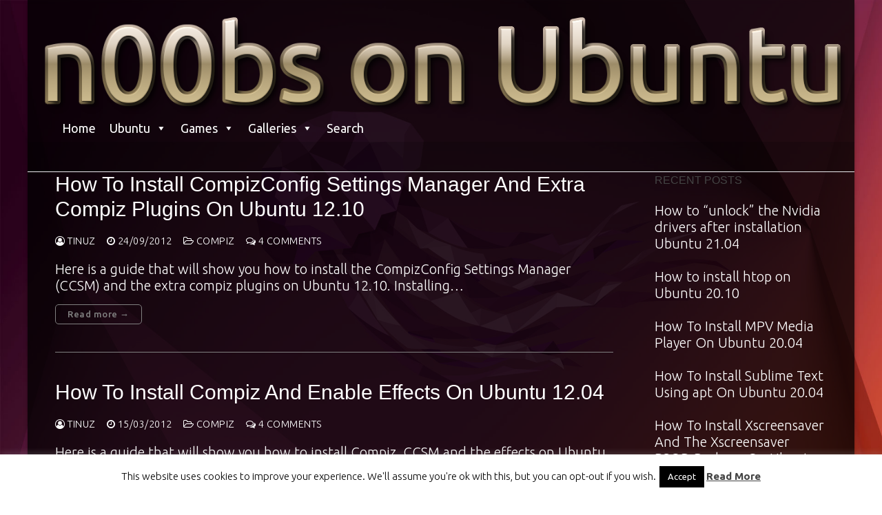

--- FILE ---
content_type: text/html; charset=UTF-8
request_url: https://n00bsonubuntu.nl/content/tag/effects/
body_size: 19118
content:
<!doctype html>
<html dir="ltr" lang="en-US" prefix="og: https://ogp.me/ns#">
<head>
	<meta charset="UTF-8">
	<meta name="viewport" content="width=device-width, initial-scale=1, maximum-scale=10.0, user-scalable=yes">
	<link rel="profile" href="http://gmpg.org/xfn/11">
	<title>effects | n00bs on Ubuntu</title>
	<style>img:is([sizes="auto" i], [sizes^="auto," i]) { contain-intrinsic-size: 3000px 1500px }</style>
	
		<!-- All in One SEO 4.9.2 - aioseo.com -->
	<meta name="robots" content="max-image-preview:large" />
	<link rel="canonical" href="https://n00bsonubuntu.nl/content/tag/effects/" />
	<meta name="generator" content="All in One SEO (AIOSEO) 4.9.2" />
		<script type="application/ld+json" class="aioseo-schema">
			{"@context":"https:\/\/schema.org","@graph":[{"@type":"BreadcrumbList","@id":"https:\/\/n00bsonubuntu.nl\/content\/tag\/effects\/#breadcrumblist","itemListElement":[{"@type":"ListItem","@id":"https:\/\/n00bsonubuntu.nl#listItem","position":1,"name":"Home","item":"https:\/\/n00bsonubuntu.nl","nextItem":{"@type":"ListItem","@id":"https:\/\/n00bsonubuntu.nl\/content\/tag\/effects\/#listItem","name":"effects"}},{"@type":"ListItem","@id":"https:\/\/n00bsonubuntu.nl\/content\/tag\/effects\/#listItem","position":2,"name":"effects","previousItem":{"@type":"ListItem","@id":"https:\/\/n00bsonubuntu.nl#listItem","name":"Home"}}]},{"@type":"CollectionPage","@id":"https:\/\/n00bsonubuntu.nl\/content\/tag\/effects\/#collectionpage","url":"https:\/\/n00bsonubuntu.nl\/content\/tag\/effects\/","name":"effects | n00bs on Ubuntu","inLanguage":"en-US","isPartOf":{"@id":"https:\/\/n00bsonubuntu.nl\/#website"},"breadcrumb":{"@id":"https:\/\/n00bsonubuntu.nl\/content\/tag\/effects\/#breadcrumblist"}},{"@type":"Organization","@id":"https:\/\/n00bsonubuntu.nl\/#organization","name":"n00bs on Ubuntu","url":"https:\/\/n00bsonubuntu.nl\/","logo":{"@type":"ImageObject","url":"https:\/\/i0.wp.com\/n00bsonubuntu.nl\/wp-content\/uploads\/2021\/04\/n00b-banner-large.png?fit=1361%2C169&ssl=1","@id":"https:\/\/n00bsonubuntu.nl\/content\/tag\/effects\/#organizationLogo","width":1361,"height":169},"image":{"@id":"https:\/\/n00bsonubuntu.nl\/content\/tag\/effects\/#organizationLogo"}},{"@type":"WebSite","@id":"https:\/\/n00bsonubuntu.nl\/#website","url":"https:\/\/n00bsonubuntu.nl\/","name":"n00bs on Ubuntu","inLanguage":"en-US","publisher":{"@id":"https:\/\/n00bsonubuntu.nl\/#organization"}}]}
		</script>
		<!-- All in One SEO -->

<link rel='dns-prefetch' href='//secure.gravatar.com' />
<link rel='dns-prefetch' href='//www.googletagmanager.com' />
<link rel='dns-prefetch' href='//stats.wp.com' />
<link rel='dns-prefetch' href='//fonts.googleapis.com' />
<link rel='dns-prefetch' href='//v0.wordpress.com' />
<link rel='dns-prefetch' href='//pagead2.googlesyndication.com' />
<link rel='preconnect' href='//i0.wp.com' />
<link rel='preconnect' href='//c0.wp.com' />
<link rel="alternate" type="application/rss+xml" title="n00bs on Ubuntu &raquo; Feed" href="https://n00bsonubuntu.nl/feed/" />
<link rel="alternate" type="application/rss+xml" title="n00bs on Ubuntu &raquo; Comments Feed" href="https://n00bsonubuntu.nl/comments/feed/" />
<link rel="alternate" type="application/rss+xml" title="n00bs on Ubuntu &raquo; effects Tag Feed" href="https://n00bsonubuntu.nl/content/tag/effects/feed/" />
<script type="text/javascript">
/* <![CDATA[ */
window._wpemojiSettings = {"baseUrl":"https:\/\/s.w.org\/images\/core\/emoji\/15.0.3\/72x72\/","ext":".png","svgUrl":"https:\/\/s.w.org\/images\/core\/emoji\/15.0.3\/svg\/","svgExt":".svg","source":{"concatemoji":"https:\/\/n00bsonubuntu.nl\/wp-includes\/js\/wp-emoji-release.min.js?ver=6.7.4"}};
/*! This file is auto-generated */
!function(i,n){var o,s,e;function c(e){try{var t={supportTests:e,timestamp:(new Date).valueOf()};sessionStorage.setItem(o,JSON.stringify(t))}catch(e){}}function p(e,t,n){e.clearRect(0,0,e.canvas.width,e.canvas.height),e.fillText(t,0,0);var t=new Uint32Array(e.getImageData(0,0,e.canvas.width,e.canvas.height).data),r=(e.clearRect(0,0,e.canvas.width,e.canvas.height),e.fillText(n,0,0),new Uint32Array(e.getImageData(0,0,e.canvas.width,e.canvas.height).data));return t.every(function(e,t){return e===r[t]})}function u(e,t,n){switch(t){case"flag":return n(e,"\ud83c\udff3\ufe0f\u200d\u26a7\ufe0f","\ud83c\udff3\ufe0f\u200b\u26a7\ufe0f")?!1:!n(e,"\ud83c\uddfa\ud83c\uddf3","\ud83c\uddfa\u200b\ud83c\uddf3")&&!n(e,"\ud83c\udff4\udb40\udc67\udb40\udc62\udb40\udc65\udb40\udc6e\udb40\udc67\udb40\udc7f","\ud83c\udff4\u200b\udb40\udc67\u200b\udb40\udc62\u200b\udb40\udc65\u200b\udb40\udc6e\u200b\udb40\udc67\u200b\udb40\udc7f");case"emoji":return!n(e,"\ud83d\udc26\u200d\u2b1b","\ud83d\udc26\u200b\u2b1b")}return!1}function f(e,t,n){var r="undefined"!=typeof WorkerGlobalScope&&self instanceof WorkerGlobalScope?new OffscreenCanvas(300,150):i.createElement("canvas"),a=r.getContext("2d",{willReadFrequently:!0}),o=(a.textBaseline="top",a.font="600 32px Arial",{});return e.forEach(function(e){o[e]=t(a,e,n)}),o}function t(e){var t=i.createElement("script");t.src=e,t.defer=!0,i.head.appendChild(t)}"undefined"!=typeof Promise&&(o="wpEmojiSettingsSupports",s=["flag","emoji"],n.supports={everything:!0,everythingExceptFlag:!0},e=new Promise(function(e){i.addEventListener("DOMContentLoaded",e,{once:!0})}),new Promise(function(t){var n=function(){try{var e=JSON.parse(sessionStorage.getItem(o));if("object"==typeof e&&"number"==typeof e.timestamp&&(new Date).valueOf()<e.timestamp+604800&&"object"==typeof e.supportTests)return e.supportTests}catch(e){}return null}();if(!n){if("undefined"!=typeof Worker&&"undefined"!=typeof OffscreenCanvas&&"undefined"!=typeof URL&&URL.createObjectURL&&"undefined"!=typeof Blob)try{var e="postMessage("+f.toString()+"("+[JSON.stringify(s),u.toString(),p.toString()].join(",")+"));",r=new Blob([e],{type:"text/javascript"}),a=new Worker(URL.createObjectURL(r),{name:"wpTestEmojiSupports"});return void(a.onmessage=function(e){c(n=e.data),a.terminate(),t(n)})}catch(e){}c(n=f(s,u,p))}t(n)}).then(function(e){for(var t in e)n.supports[t]=e[t],n.supports.everything=n.supports.everything&&n.supports[t],"flag"!==t&&(n.supports.everythingExceptFlag=n.supports.everythingExceptFlag&&n.supports[t]);n.supports.everythingExceptFlag=n.supports.everythingExceptFlag&&!n.supports.flag,n.DOMReady=!1,n.readyCallback=function(){n.DOMReady=!0}}).then(function(){return e}).then(function(){var e;n.supports.everything||(n.readyCallback(),(e=n.source||{}).concatemoji?t(e.concatemoji):e.wpemoji&&e.twemoji&&(t(e.twemoji),t(e.wpemoji)))}))}((window,document),window._wpemojiSettings);
/* ]]> */
</script>
<style id='wp-emoji-styles-inline-css' type='text/css'>

	img.wp-smiley, img.emoji {
		display: inline !important;
		border: none !important;
		box-shadow: none !important;
		height: 1em !important;
		width: 1em !important;
		margin: 0 0.07em !important;
		vertical-align: -0.1em !important;
		background: none !important;
		padding: 0 !important;
	}
</style>
<link rel='stylesheet' id='aioseo/css/src/vue/standalone/blocks/table-of-contents/global.scss-css' href='https://n00bsonubuntu.nl/wp-content/plugins/all-in-one-seo-pack/dist/Lite/assets/css/table-of-contents/global.e90f6d47.css?ver=4.9.2' type='text/css' media='all' />
<style id='ctc-term-title-style-inline-css' type='text/css'>
.ctc-block-controls-dropdown .components-base-control__field{margin:0 !important}

</style>
<style id='ctc-copy-button-style-inline-css' type='text/css'>
.wp-block-ctc-copy-button{font-size:14px;line-height:normal;padding:8px 16px;border-width:1px;border-style:solid;border-color:inherit;border-radius:4px;cursor:pointer;display:inline-block}.ctc-copy-button-textarea{display:none !important}
</style>
<style id='ctc-copy-icon-style-inline-css' type='text/css'>
.wp-block-ctc-copy-icon .ctc-block-copy-icon{background:rgba(0,0,0,0);padding:0;margin:0;position:relative;cursor:pointer}.wp-block-ctc-copy-icon .ctc-block-copy-icon .check-icon{display:none}.wp-block-ctc-copy-icon .ctc-block-copy-icon svg{height:1em;width:1em}.wp-block-ctc-copy-icon .ctc-block-copy-icon::after{position:absolute;content:attr(aria-label);padding:.5em .75em;right:100%;color:#fff;background:#24292f;font-size:11px;border-radius:6px;line-height:1;right:100%;bottom:50%;margin-right:6px;-webkit-transform:translateY(50%);transform:translateY(50%)}.wp-block-ctc-copy-icon .ctc-block-copy-icon::before{content:"";top:50%;bottom:50%;left:-7px;margin-top:-6px;border:6px solid rgba(0,0,0,0);border-left-color:#24292f;position:absolute}.wp-block-ctc-copy-icon .ctc-block-copy-icon::after,.wp-block-ctc-copy-icon .ctc-block-copy-icon::before{opacity:0;visibility:hidden;-webkit-transition:opacity .2s ease-in-out,visibility .2s ease-in-out;transition:opacity .2s ease-in-out,visibility .2s ease-in-out}.wp-block-ctc-copy-icon .ctc-block-copy-icon.copied::after,.wp-block-ctc-copy-icon .ctc-block-copy-icon.copied::before{opacity:1;visibility:visible;-webkit-transition:opacity .2s ease-in-out,visibility .2s ease-in-out;transition:opacity .2s ease-in-out,visibility .2s ease-in-out}.wp-block-ctc-copy-icon .ctc-block-copy-icon.copied .check-icon{display:inline-block}.wp-block-ctc-copy-icon .ctc-block-copy-icon.copied .copy-icon{display:none !important}.ctc-copy-icon-textarea{display:none !important}
</style>
<style id='ctc-social-share-style-inline-css' type='text/css'>
.wp-block-ctc-social-share{display:-webkit-box;display:-ms-flexbox;display:flex;-webkit-box-align:center;-ms-flex-align:center;align-items:center;gap:8px}.wp-block-ctc-social-share svg{height:16px;width:16px}.wp-block-ctc-social-share a{display:-webkit-inline-box;display:-ms-inline-flexbox;display:inline-flex}.wp-block-ctc-social-share a:focus{outline:none}
</style>
<link rel='stylesheet' id='mediaelement-css' href='https://c0.wp.com/c/6.7.4/wp-includes/js/mediaelement/mediaelementplayer-legacy.min.css' type='text/css' media='all' />
<link rel='stylesheet' id='wp-mediaelement-css' href='https://c0.wp.com/c/6.7.4/wp-includes/js/mediaelement/wp-mediaelement.min.css' type='text/css' media='all' />
<style id='jetpack-sharing-buttons-style-inline-css' type='text/css'>
.jetpack-sharing-buttons__services-list{display:flex;flex-direction:row;flex-wrap:wrap;gap:0;list-style-type:none;margin:5px;padding:0}.jetpack-sharing-buttons__services-list.has-small-icon-size{font-size:12px}.jetpack-sharing-buttons__services-list.has-normal-icon-size{font-size:16px}.jetpack-sharing-buttons__services-list.has-large-icon-size{font-size:24px}.jetpack-sharing-buttons__services-list.has-huge-icon-size{font-size:36px}@media print{.jetpack-sharing-buttons__services-list{display:none!important}}.editor-styles-wrapper .wp-block-jetpack-sharing-buttons{gap:0;padding-inline-start:0}ul.jetpack-sharing-buttons__services-list.has-background{padding:1.25em 2.375em}
</style>
<link rel='stylesheet' id='cookie-law-info-css' href='https://n00bsonubuntu.nl/wp-content/plugins/cookie-law-info/legacy/public/css/cookie-law-info-public.css?ver=3.3.8' type='text/css' media='all' />
<link rel='stylesheet' id='cookie-law-info-gdpr-css' href='https://n00bsonubuntu.nl/wp-content/plugins/cookie-law-info/legacy/public/css/cookie-law-info-gdpr.css?ver=3.3.8' type='text/css' media='all' />
<link rel='stylesheet' id='copy-the-code-css' href='https://n00bsonubuntu.nl/wp-content/plugins/copy-the-code/assets/css/copy-the-code.css?ver=4.1.1' type='text/css' media='all' />
<link rel='stylesheet' id='ctc-copy-inline-css' href='https://n00bsonubuntu.nl/wp-content/plugins/copy-the-code/assets/css/copy-inline.css?ver=4.1.1' type='text/css' media='all' />
<link rel='stylesheet' id='megamenu-css' href='https://n00bsonubuntu.nl/wp-content/uploads/maxmegamenu/style.css?ver=44e0b4' type='text/css' media='all' />
<link rel='stylesheet' id='dashicons-css' href='https://c0.wp.com/c/6.7.4/wp-includes/css/dashicons.min.css' type='text/css' media='all' />
<link rel='stylesheet' id='wpdreams-asl-basic-css' href='https://n00bsonubuntu.nl/wp-content/plugins/ajax-search-lite/css/style.basic.css?ver=4.13.4' type='text/css' media='all' />
<style id='wpdreams-asl-basic-inline-css' type='text/css'>

					div[id*='ajaxsearchlitesettings'].searchsettings .asl_option_inner label {
						font-size: 0px !important;
						color: rgba(0, 0, 0, 0);
					}
					div[id*='ajaxsearchlitesettings'].searchsettings .asl_option_inner label:after {
						font-size: 11px !important;
						position: absolute;
						top: 0;
						left: 0;
						z-index: 1;
					}
					.asl_w_container {
						width: 100%;
						margin: 0px 0px 0px 0px;
						min-width: 200px;
					}
					div[id*='ajaxsearchlite'].asl_m {
						width: 100%;
					}
					div[id*='ajaxsearchliteres'].wpdreams_asl_results div.resdrg span.highlighted {
						font-weight: bold;
						color: rgba(217, 49, 43, 1);
						background-color: rgba(238, 238, 238, 1);
					}
					div[id*='ajaxsearchliteres'].wpdreams_asl_results .results img.asl_image {
						width: 70px;
						height: 70px;
						object-fit: cover;
					}
					div[id*='ajaxsearchlite'].asl_r .results {
						max-height: none;
					}
					div[id*='ajaxsearchlite'].asl_r {
						position: absolute;
					}
				
						div.asl_r.asl_w.vertical .results .item::after {
							display: block;
							position: absolute;
							bottom: 0;
							content: '';
							height: 1px;
							width: 100%;
							background: #D8D8D8;
						}
						div.asl_r.asl_w.vertical .results .item.asl_last_item::after {
							display: none;
						}
					
</style>
<link rel='stylesheet' id='wpdreams-asl-instance-css' href='https://n00bsonubuntu.nl/wp-content/plugins/ajax-search-lite/css/style-simple-grey.css?ver=4.13.4' type='text/css' media='all' />
<link rel='stylesheet' id='fancybox-css' href='https://n00bsonubuntu.nl/wp-content/plugins/easy-fancybox/fancybox/1.5.4/jquery.fancybox.css?ver=1769771975' type='text/css' media='screen' />
<link rel='stylesheet' id='font-awesome-css' href='https://n00bsonubuntu.nl/wp-content/themes/customify/assets/fonts/font-awesome/css/font-awesome.min.css?ver=5.0.0' type='text/css' media='all' />
<link rel='stylesheet' id='customify-google-font-css' href='//fonts.googleapis.com/css?family=Ubuntu%3A300%2C300i%2C400%2C400i%2C500%2C500i%2C700%2C700i&#038;display=swap&#038;ver=0.4.8' type='text/css' media='all' />
<link rel='stylesheet' id='customify-style-css' href='https://n00bsonubuntu.nl/wp-content/themes/customify/style.css?ver=0.4.8' type='text/css' media='all' />
<style id='customify-style-inline-css' type='text/css'>

.customify-container, .layout-contained, .site-framed .site, .site-boxed .site { max-width: 1200px; } .main-layout-content .entry-content > .alignwide { width: calc( 1200px - 4em ); max-width: 100vw;  }

.header-top .header--row-inner,
					body:not(.fl-builder-edit) .button,
					body:not(.fl-builder-edit) button:not(.menu-mobile-toggle, .components-button, .customize-partial-edit-shortcut-button),
					body:not(.fl-builder-edit) input[type="button"]:not(.ed_button),
					button.button,
					input[type="button"]:not(.ed_button, .components-button, .customize-partial-edit-shortcut-button),
					input[type="reset"]:not(.components-button, .customize-partial-edit-shortcut-button),
					input[type="submit"]:not(.components-button, .customize-partial-edit-shortcut-button),
					.pagination .nav-links > *:hover,
					.pagination .nav-links span,
					.nav-menu-desktop.style-full-height .primary-menu-ul > li.current-menu-item > a,
					.nav-menu-desktop.style-full-height .primary-menu-ul > li.current-menu-ancestor > a,
					.nav-menu-desktop.style-full-height .primary-menu-ul > li > a:hover,
					.posts-layout .readmore-button:hover
					{
					    background-color: #ffffff;
					}
					.posts-layout .readmore-button {
						color: #ffffff;
					}
					.pagination .nav-links > *:hover,
					.pagination .nav-links span,
					.entry-single .tags-links a:hover,
					.entry-single .cat-links a:hover,
					.posts-layout .readmore-button,
					.posts-layout .readmore-button:hover
					{
					    border-color: #ffffff;
					}

.customify-builder-btn
					{
					    background-color: #c3512f;
					}

body
					{
					    color: #ffffff;
					}
					abbr, acronym {
					    border-bottom-color: #ffffff;
					}

a
	                {
	                    color: #000000;
					}

a:hover,
a:focus,
.link-meta:hover, .link-meta a:hover
{
    color: #111111;
}

h2 + h3,
.comments-area h2 + .comments-title,
.h2 + h3,
.comments-area .h2 + .comments-title,
.page-breadcrumb {
    border-top-color: #eaecee;
}
blockquote,
.site-content .widget-area .menu li.current-menu-item > a:before
{
    border-left-color: #eaecee;
}

@media screen and (min-width: 64em) {
    .comment-list .children li.comment {
        border-left-color: #eaecee;
    }
    .comment-list .children li.comment:after {
        background-color: #eaecee;
    }
}

.page-titlebar, .page-breadcrumb,
.posts-layout .entry-inner {
    border-bottom-color: #eaecee;
}

.header-search-form .search-field,
.entry-content .page-links a,
.header-search-modal,
.pagination .nav-links > *,
.entry-footer .tags-links a, .entry-footer .cat-links a,
.search .content-area article,
.site-content .widget-area .menu li.current-menu-item > a,
.posts-layout .entry-inner,
.post-navigation .nav-links,
article.comment .comment-meta,
.widget-area .widget_pages li a, .widget-area .widget_categories li a, .widget-area .widget_archive li a, .widget-area .widget_meta li a, .widget-area .widget_nav_menu li a, .widget-area .widget_product_categories li a, .widget-area .widget_recent_entries li a, .widget-area .widget_rss li a,
.widget-area .widget_recent_comments li
{
    border-color: #eaecee;
}

.header-search-modal::before {
    border-top-color: #eaecee;
    border-left-color: #eaecee;
}

@media screen and (min-width: 48em) {
    .content-sidebar.sidebar_vertical_border .content-area {
        border-right-color: #eaecee;
    }
    .sidebar-content.sidebar_vertical_border .content-area {
        border-left-color: #eaecee;
    }
    .sidebar-sidebar-content.sidebar_vertical_border .sidebar-primary {
        border-right-color: #eaecee;
    }
    .sidebar-sidebar-content.sidebar_vertical_border .sidebar-secondary {
        border-right-color: #eaecee;
    }
    .content-sidebar-sidebar.sidebar_vertical_border .sidebar-primary {
        border-left-color: #eaecee;
    }
    .content-sidebar-sidebar.sidebar_vertical_border .sidebar-secondary {
        border-left-color: #eaecee;
    }
    .sidebar-content-sidebar.sidebar_vertical_border .content-area {
        border-left-color: #eaecee;
        border-right-color: #eaecee;
    }
    .sidebar-content-sidebar.sidebar_vertical_border .content-area {
        border-left-color: #eaecee;
        border-right-color: #eaecee;
    }
}

article.comment .comment-post-author {
						background: #6d6d6d;
					}
					.pagination .nav-links > *,
					.link-meta,
					.link-meta a,
					.color-meta,
					.entry-single .tags-links:before,
					.entry-single .cats-links:before
					{
					    color: #6d6d6d;
					}

h1, h2, h3, h4, h5, h6 { color: #2b2b2b;}

.site-content .widget-title { color: #444444;}
body {
	font-family: "Ubuntu";
	font-style: normal;
	font-weight: 300;
	font-size: 20px;
	line-height: 24px;
}
#page-cover {
	background-image: url("https://n00bsonubuntu.nl/wp-content/themes/customify/assets/images/default-cover.jpg");
}

.header--row:not(.header--transparent).header-main .header--row-inner  {
	background-color: rgba(0,0,0,0.6);border-style: none;border-top-width: 0px;
	border-right-width: 0px;
	border-bottom-width: 1px;
	border-left-width: 0px;border-color: #eaecee;box-shadow: 0px 0px 0px 0px rgba(0,0,0,0.5) ;;
} 

.sub-menu .li-duplicator {
	display:none !important;
}

.header-search_icon-item .header-search-modal  {
	border-style: solid;
} 

.header-search_icon-item .search-field  {
	border-style: solid;
} 

.dark-mode .header-search_box-item .search-form-fields, .header-search_box-item .search-form-fields  {
	border-style: solid;
} 

.builder-item--primary-menu .nav-menu-desktop .primary-menu-ul > li > a  {
	color: #ffffff; text-decoration-color: #ffffff;background-color: rgba(0,0,0,0);
} 

body  {
	background-image: url("https://i0.wp.com/n00bsonubuntu.nl/wp-content/uploads/2023/06/2204-lts.png?fit=1920%2C1080&ssl=1");-webkit-background-size: cover; -moz-background-size: cover; -o-background-size: cover; background-size: cover;background-position: center;background-repeat: no-repeat;background-attachment: fixed;
} 

.site-content .content-area  {
	background-color: rgba(2,2,2,0);
} 


/* CSS for desktop */

#page-cover .page-cover-inner {
	min-height: 300px;
}

.header--row.header-top .customify-grid, .header--row.header-top .style-full-height .primary-menu-ul > li > a {
	min-height: 33px;
}

.header--row.header-main .customify-grid, .header--row.header-main .style-full-height .primary-menu-ul > li > a {
	min-height: 90px;
}

.header--row.header-bottom .customify-grid, .header--row.header-bottom .style-full-height .primary-menu-ul > li > a {
	min-height: 55px;
}

.site-header .site-branding img { max-width: 1175px; } .site-header .cb-row--mobile .site-branding img { width: 1175px; }

.header--row .builder-item--logo, .builder-item.builder-item--group .item--inner.builder-item--logo {
	margin-top: 0px;
	margin-right: 0px;
	margin-left: -25px;
}

.header--row .builder-first--logo {
	text-align: center;
}

.header--row .builder-first--nav-icon {
	text-align: right;
}

.header-search_icon-item .search-submit {
	margin-left: -40px;
}

.header-search_box-item .search-submit{margin-left: -40px;} .header-search_box-item .woo_bootster_search .search-submit{margin-left: -40px;} .header-search_box-item .header-search-form button.search-submit{margin-left:-40px;}

.header--row .builder-first--primary-menu {
	text-align: left;
}

.footer--row .builder-first--footer-1 {
	text-align: center;
}

.footer--row .builder-first--footer_copyright {
	text-align: center;
}


/* CSS for tablet */
@media screen and (max-width: 1024px) { 
#page-cover .page-cover-inner {
	min-height: 250px;
}

.header--row .builder-first--nav-icon {
	text-align: right;
}

.header-search_icon-item .search-submit {
	margin-left: -40px;
}

.header-search_box-item .search-submit{margin-left: -40px;} .header-search_box-item .woo_bootster_search .search-submit{margin-left: -40px;} .header-search_box-item .header-search-form button.search-submit{margin-left:-40px;}
 }

/* CSS for mobile */
@media screen and (max-width: 568px) { 
#page-cover .page-cover-inner {
	min-height: 200px;
}

.header--row.header-top .customify-grid, .header--row.header-top .style-full-height .primary-menu-ul > li > a {
	min-height: 33px;
}

.header--row .builder-first--nav-icon {
	text-align: right;
}

.header-search_icon-item .search-submit {
	margin-left: -40px;
}

.header-search_box-item .search-submit{margin-left: -40px;} .header-search_box-item .woo_bootster_search .search-submit{margin-left: -40px;} .header-search_box-item .header-search-form button.search-submit{margin-left:-40px;}
 }

</style>
<script type="text/javascript" src="https://n00bsonubuntu.nl/wp-content/plugins/jquery-updater/js/jquery-3.7.1.min.js?ver=3.7.1" id="jquery-core-js"></script>
<script type="text/javascript" src="https://n00bsonubuntu.nl/wp-content/plugins/jquery-updater/js/jquery-migrate-3.5.2.min.js?ver=3.5.2" id="jquery-migrate-js"></script>
<script type="text/javascript" src="https://n00bsonubuntu.nl/wp-content/plugins/copy-the-code/classes/gutenberg/blocks/copy-button/js/frontend.js?ver=1.0.0" id="ctc-copy-button-script-2-js"></script>
<script type="text/javascript" src="https://n00bsonubuntu.nl/wp-content/plugins/copy-the-code/classes/gutenberg/blocks/copy-icon/js/frontend.js?ver=1.0.0" id="ctc-copy-icon-script-2-js"></script>
<script type="text/javascript" id="cookie-law-info-js-extra">
/* <![CDATA[ */
var Cli_Data = {"nn_cookie_ids":[],"cookielist":[],"non_necessary_cookies":[],"ccpaEnabled":"","ccpaRegionBased":"","ccpaBarEnabled":"","strictlyEnabled":["necessary","obligatoire"],"ccpaType":"gdpr","js_blocking":"","custom_integration":"","triggerDomRefresh":"","secure_cookies":""};
var cli_cookiebar_settings = {"animate_speed_hide":"500","animate_speed_show":"500","background":"#fff","border":"#444","border_on":"","button_1_button_colour":"#000","button_1_button_hover":"#000000","button_1_link_colour":"#fff","button_1_as_button":"1","button_1_new_win":"","button_2_button_colour":"#333","button_2_button_hover":"#292929","button_2_link_colour":"#444","button_2_as_button":"","button_2_hidebar":"","button_3_button_colour":"#000","button_3_button_hover":"#000000","button_3_link_colour":"#fff","button_3_as_button":"1","button_3_new_win":"","button_4_button_colour":"#000","button_4_button_hover":"#000000","button_4_link_colour":"#fff","button_4_as_button":"1","button_7_button_colour":"#61a229","button_7_button_hover":"#4e8221","button_7_link_colour":"#fff","button_7_as_button":"1","button_7_new_win":"","font_family":"inherit","header_fix":"","notify_animate_hide":"1","notify_animate_show":"","notify_div_id":"#cookie-law-info-bar","notify_position_horizontal":"right","notify_position_vertical":"bottom","scroll_close":"1","scroll_close_reload":"","accept_close_reload":"","reject_close_reload":"","showagain_tab":"","showagain_background":"#fff","showagain_border":"#000","showagain_div_id":"#cookie-law-info-again","showagain_x_position":"100px","text":"#000","show_once_yn":"","show_once":"10000","logging_on":"","as_popup":"","popup_overlay":"1","bar_heading_text":"","cookie_bar_as":"banner","popup_showagain_position":"bottom-right","widget_position":"left"};
var log_object = {"ajax_url":"https:\/\/n00bsonubuntu.nl\/wp-admin\/admin-ajax.php"};
/* ]]> */
</script>
<script type="text/javascript" src="https://n00bsonubuntu.nl/wp-content/plugins/cookie-law-info/legacy/public/js/cookie-law-info-public.js?ver=3.3.8" id="cookie-law-info-js"></script>

<!-- Google tag (gtag.js) snippet added by Site Kit -->
<!-- Google Analytics snippet added by Site Kit -->
<script type="text/javascript" src="https://www.googletagmanager.com/gtag/js?id=GT-MQ7ZX4J" id="google_gtagjs-js" async></script>
<script type="text/javascript" id="google_gtagjs-js-after">
/* <![CDATA[ */
window.dataLayer = window.dataLayer || [];function gtag(){dataLayer.push(arguments);}
gtag("set","linker",{"domains":["n00bsonubuntu.nl"]});
gtag("js", new Date());
gtag("set", "developer_id.dZTNiMT", true);
gtag("config", "GT-MQ7ZX4J");
/* ]]> */
</script>
<link rel="https://api.w.org/" href="https://n00bsonubuntu.nl/wp-json/" /><link rel="alternate" title="JSON" type="application/json" href="https://n00bsonubuntu.nl/wp-json/wp/v2/tags/239" /><link rel="EditURI" type="application/rsd+xml" title="RSD" href="https://n00bsonubuntu.nl/xmlrpc.php?rsd" />
<meta name="generator" content="WordPress 6.7.4" />
<meta name="generator" content="Site Kit by Google 1.168.0" />	<style>img#wpstats{display:none}</style>
		
<!-- Google AdSense meta tags added by Site Kit -->
<meta name="google-adsense-platform-account" content="ca-host-pub-2644536267352236">
<meta name="google-adsense-platform-domain" content="sitekit.withgoogle.com">
<!-- End Google AdSense meta tags added by Site Kit -->
				<link rel="preconnect" href="https://fonts.gstatic.com" crossorigin />
				<link rel="preload" as="style" href="//fonts.googleapis.com/css?family=Open+Sans&display=swap" />
								<link rel="stylesheet" href="//fonts.googleapis.com/css?family=Open+Sans&display=swap" media="all" />
				
<!-- Google AdSense snippet added by Site Kit -->
<script type="text/javascript" async="async" src="https://pagead2.googlesyndication.com/pagead/js/adsbygoogle.js?client=ca-pub-8241023043359954&amp;host=ca-host-pub-2644536267352236" crossorigin="anonymous"></script>

<!-- End Google AdSense snippet added by Site Kit -->
<link rel="icon" href="https://i0.wp.com/n00bsonubuntu.nl/wp-content/uploads/2018/05/love4tux.gif?fit=32%2C19&#038;ssl=1" sizes="32x32" />
<link rel="icon" href="https://i0.wp.com/n00bsonubuntu.nl/wp-content/uploads/2018/05/love4tux.gif?fit=50%2C30&#038;ssl=1" sizes="192x192" />
<link rel="apple-touch-icon" href="https://i0.wp.com/n00bsonubuntu.nl/wp-content/uploads/2018/05/love4tux.gif?fit=50%2C30&#038;ssl=1" />
<meta name="msapplication-TileImage" content="https://i0.wp.com/n00bsonubuntu.nl/wp-content/uploads/2018/05/love4tux.gif?fit=50%2C30&#038;ssl=1" />
		<style type="text/css" id="wp-custom-css">
			.transparent-spacer {
		background-color: rgba(0, 0, 0, 0.76);
		height: 24px;
}
.custom-banner {
    display: block;
	  max-width: 1200px;
	  min-height: 150px;
	  margin-left: auto;
	  margin-right: auto;
    padding-top: 10%;    
    position: center;
	  background-image: url("https://n00bsonubuntu.nl/wp-content/uploads/2021/04/n00b-banner-large.png");
	  background-repeat: no-repeat;
    background-size:100%;
	  background-position: center;
    z-index: 9999;
	background-color: rgba(0, 0, 0, 0.76);
}

/* Load additional font sets */

@import url(https://fonts.googleapis.com/css?family=Oswald);
@import url("https://fonts.googleapis.com/css?family=Voltaire");
@import url(https://fonts.googleapis.com/css?family=Ubuntu+Condensed);

/**
	slider by tinuz
	- First version
	
*/



figure { 
	display: inline-block; 
}

.sread {
	position: absolute;
	left:-9999px;
}
.cursive {
	font-family: 'Mr Dafoe', cursive;
}
.center {
	text-align: center;
}

#slideshow {
	position: relative;
	overflow: hidden;
	max-width: 1200px;
	max-height: 340px;
	padding: 15px 15px 0;
	border: 0px solid #ddd;
	margin: 0;
	background: rgba(0, 0, 0, 0.76);
	}


#slideshow .container {
	position:relative;
	max-width: 1200px;
	max-height: 310px;
	overflow: hidden;
}
/* timeline base */
#slideshow .container:after {
	position:absolute;
	bottom: 0; left:0;
	content: " ";
	background: #999;
	width: 100%;
	height: 1px;
}

@-webkit-keyframes slider {
	0%, 20%, 100%	{ left: 0 }
	25%, 45%		{ left: -100% }
	50%, 70%		{ left: -200% }
	75%, 95%		{ left: -300% }
}
@-moz-keyframes slider {
	0%, 20%, 100%	{ left: 0 }
	25%, 45%		{ left: -100% }
	50%, 70%		{ left: -200% }
	75%, 95%		{ left: -300% }
}
@keyframes slider {
	0%, 20%, 100%	{ left: 0 }
	25%, 45%		{ left: -100% }
	50%, 70%		{ left: -200% }
	75%, 95%		{ left: -300% }
}

#slideshow .slider {
	position: relative;
	left:0; top:0;
	width: 500%;
	max-height: 310px;
	
	-webkit-animation: slider 32s infinite;
	-moz-animation: slider 32s infinite;
	animation: slider 32s infinite;
}
.sl_i:target ~ #slideshow .slider {
	-webkit-transition: left 1s;
	-moz-transition: left 1s;
	transition: left 1s;
}
.sl_command:target ~ #slideshow .slider {
	-webkit-transition: opacity 1s;
	-moz-transition: opacity 1s;
	transition: opacity 1s;
}


#slideshow figure {
	width: 20%;
	position:relative;
	padding:0; margin:0;
}

@-webkit-keyframes figurer {
	0%, 25%, 50%, 75%, 100%						{ -webkit-box-shadow: 0 0 65px rgba(0,0,0, 0) inset; box-shadow: 0 0 65px rgba(0,0,0, 0) inset;	}
	5%, 20%, 30%, 45%, 55%, 70%, 80%, 95%		{ -webkit-box-shadow: 0 0 65px rgba(0,0,0, 0.5) inset;	box-shadow: 0 0 65px rgba(0,0,0, 0.5) inset; }
}
@-moz-keyframes figurer {
	0%, 25%, 50%, 75%, 100%						{ -moz-box-shadow: 0 0 65px rgba(0,0,0, 0) inset; box-shadow: 0 0 65px rgba(0,0,0, 0) inset;	}
	5%, 20%, 30%, 45%, 55%, 70%, 80%, 95%		{ -moz-box-shadow: 0 0 65px rgba(0,0,0, 0.5) inset;	box-shadow: 0 0 65px rgba(0,0,0, 0.5) inset; }
}
@keyframes figurer {
	0%, 25%, 50%, 75%, 100%						{ -moz-box-shadow: 0 0 65px rgba(0,0,0, 0) inset; box-shadow: 0 0 65px rgba(0,0,0, 0) inset;	}
	5%, 20%, 30%, 45%, 55%, 70%, 80%, 95%		{ -moz-box-shadow: 0 0 65px rgba(0,0,0, 0.5) inset;	box-shadow: 0 0 65px rgba(0,0,0, 0.5) inset; }
}
#slideshow figure:after {
	position: absolute;
	display:block;
	content: " ";
	top:0; left:0;
	width: 100%; height: 100%;
	-webkit-box-shadow: 0 0 65px rgba(0,0,0, 0.5) inset;
	-moz-box-shadow: 0 0 65px rgba(0,0,0, 0.5) inset;
	box-shadow: 0 0 65px rgba(0,0,0, 0.5) inset;
	
	-webkit-animation: figurer 32s infinite;
	-moz-animation: figurer 32s infinite;
	animation: figurer 32s infinite;
}

@-webkit-keyframes figcaptionner {
	0%, 25%, 50%, 75%, 100%						{ bottom: -55px;	}
	5%, 20%, 30%, 45%, 55%, 70%, 80%, 95%		{ bottom: 5px;		}
}
@-moz-keyframes figcaptionner {
	0%, 25%, 50%, 75%, 100%						{ bottom: -55px;	}
	5%, 20%, 30%, 45%, 55%, 70%, 80%, 95%		{ bottom: 5px;		}
}
@keyframes figcaptionner {
	0%, 25%, 50%, 75%, 100%						{ bottom: -55px;	}
	5%, 20%, 30%, 45%, 55%, 70%, 80%, 95%		{ bottom: 5px;		}
}

#slideshow figcaption {
	position:absolute;
	height: 30%;
	padding: 20px 20px; margin:0;
	left:0; right:0; bottom: 5px;
	text-align:center;
	letter-spacing: 0.05em;
	word-spacing: 0.05em;
	font-family: Ubuntu;
	font-size: 24px;
	background: #000;
	background: rgba(255,255,255,0.7);
	border-top: 1px solid rgb(225,225,225);
	color: #555;
	text-shadow: -1px -1px 0 rgba(255,255,255,0.3);
	
	-webkit-animation: figcaptionner 32s infinite;
	-moz-animation: figcaptionner 32s infinite;
	animation: figcaptionner 32s infinite;
}

@-webkit-keyframes timeliner {
	0%, 25%, 50%, 75%, 100%	{ width: 0;		}
	20%, 45%, 70%, 90%		{ width: 1200px;	}
}
@-moz-keyframes timeliner {
	0%, 25%, 50%, 75%, 100%	{ width: 0;		}
	20%, 45%, 70%, 90%		{ width: 1200px;	}
}
@keyframes timeliner {
	0%, 25%, 50%, 75%, 100%	{ width: 0;		}
	20%, 45%, 70%, 90%		{ width: 1200px;	}
}

#timeline {
	position: absolute;
	max-width: 97.6%;
	background: #999;
	bottom: 15px;
	left: 15px;
	height: 1px;
	background: rgb(214,98,13);
	background: rgba(214,98,13,.8);
	width: 0;
	
	-webkit-animation: timeliner 32s infinite;
	-moz-animation: timeliner 32s infinite;
	animation: timeliner 32s infinite;
}




/* Slider background code */

.slider-bg {
	position: relative;
	height: 255px;
	width: 650px;
	background-color: #efefef;
	text-align: left;
}

/* Back to top button */

#btt-button {
  display: inline-block;
  background-color: rgba(0, 0, 0, 0.0);
  width: 50px;
  height: 50px;
  text-align: center;
  border-radius: 4px;
  position: fixed;
  bottom: 30px;
  right: 25%;
  transition: background-color .3s, 
    opacity .5s, visibility .5s;
  opacity: 0;
  visibility: hidden;
  z-index: 1000;
}
#btt-button::after {
  content: "\f077";
  font-family: FontAwesome;
  font-weight: normal;
  font-style: normal;
  font-size: 2em;
  line-height: 50px;
  color: #fff;
}
#btt-button:hover {
  cursor: pointer;
  background-color: #333;
}
#btt-button:active {
  background-color: #555;
}
#btt-button.show {
  opacity: 1;
  visibility: visible;
}

/* content background */
.site-content {
    background-color: rgba(0, 0, 0, 0.50);
}

/* sidebar link colors */
#sidebar-primary
 /* unvisited link */
a:link {
  color: white;
}

/* visited link */
a:visited {
  color: whitesmoke;
}

 /* unvisited link */
a:link {
  color: white;
}

/* post title color */
h1.entry-title {
	color: #fff;
}

/* post title color */
h1.entry-title {
	color: #fff;
}

.site-footer {
  background-color: rgba(0, 0, 0, 0.0);
  color: #fff;
}

.customify-container {
	background-color: rgba(0, 0, 0, 0.50);
}

pre{
	background: rgba(0, 0, 0, 0.50);
}

header{
	background-color: rgba(0,0,0,0.4);
}


/* responsive slider */

@import url(https://fonts.googleapis.com/css?family=Istok+Web);
@keyframes slidy {
0% { left: 0%; }
20% { left: 0%; }
25% { left: -100%; }
45% { left: -100%; }
50% { left: -200%; }
70% { left: -200%; }
75% { left: -300%; }
95% { left: -300%; }
100% { left: -400%; }
}
* {
  box-sizing: border-box;
	
}
body, figure { 
  margin: 0; 
  font-family: 'Ubuntu', sans-serif;
  font-weight: 100;
	font-size: 16px;
	  max-height: 340px;
}
div#captioned-gallery { 
  max-width: 940px; overflow: hidden; 
}
figure.slider { 
  position: relative; width: 500%;
  font-size: 0; animation: 30s slidy infinite; 
}
figure.slider figure { 
  width: 20%; height: auto;
  display: inline-block;  position: inherit; 
}
figure.slider img { width: 940px; height: 340px; }
figure.slider figure figcaption { 
  position: absolute; bottom: 0;
  background: rgba(0,0,0,0.8);
  color: #fff; width: 100%;
  font-size: 2rem; padding: .6rem; 
}





#cb-row--header-bottom{
		background-color: rgba(0,0,0,0.6);
	    padding-top: -15px;

}

.header--row.header-main .customify-container, .header--row.header-main.layout-full-contained, .header--row.header-main.layout-fullwidth{
	border-bottom-width: 0px;
}

#page-titlebar{
	background: rgba(0, 0, 0, 0.8);
	}

/* blockquot custom code */

blockquote {
  background-color: #fff;
  color: #000;
	border-radius: 5px;
  max-width: 550px;
  text-align: left;
  margin: 20px;
  padding: 20px;
}

/* custom copy to clipboard code part 1 */

pre {
	background-color: #fff;
	font-family: 'Ubuntu';
	font-size: 20px;
  color: #000;
	border-radius: 5px;
  width: 750px;
  text-align: left;
  margin: 20px;
  padding: 20px;
}

.site-branding img {
    max-width: 1150px;
    padding-top: 20px;
}

/* custom copy to clipboard code part 2 */
.copy-the-code-inside-wrap .copy-the-code-button {
    position: absolute;
    right: 0;
    top: 0;
    height: 20px;
}

.copy-the-code-wrap .copy-the-code-target {
    margin-top: 0;
    width: 750px;
}
.copy-the-code-wrap.copy-the-code-style-cover .copy-the-code-button {
    position: absolute;
    left: 2.5%;
    right: 0;
    top: 0;
    bottom: 0;
    width: 750px;
    opacity: 0;
    background: rgba(0, 0, 0, 0.5);
    font-weight: bold;
    color: #fff;
    transition: all 0.3s ease-in-out;
    padding: 0;
    font-size: 12px;
    height: 20px;
	  border-top-left-radius: 5px;
    border-top-right-radius: 5px;
}

/* navlink color (SuperKey) in posts */

.entry-content a, .nav-links .nav-previous a:hover, .nav-links .nav-next a:hover {
    color: #fff;
}

/* navlink on index page */

.button, button, input[type="button"], input[type="reset"], input[type="submit"], .pagination .nav-links > :hover, .pagination .nav-links span, .entry-footer .tags-links a:hover, .entry-footer .cat-links a:hover, .customify-builder-btn, .nav-menu-desktop.style-full-height .primary-menu-ul > li.current-menu-item > a, .nav-menu-desktop.style-full-height .primary-menu-ul > li.current-menu-ancestor > a, .nav-menu-desktop.style-full-height .primary-menu-ul > li > a:hover {
    background-color: transparent;
	
}


table tbody td {
    background: none;
}
	table tbody tr:nth-child(2n) td {
    background: none;
}

.header-bottom .light-mode {
    background: none;
}

.header--row .light-mode {
    color: none;
    background: none;
}

.footer-bottom .dark-mode {
    background: rgba(0,0,0,0.7);
}

.header--row.header-bottom .customify-grid, .header--row.header-bottom .style-full-height .primary-menu-ul > li > a {
    min-height: 0px;
}

.header-bottom .light-mode {
    background: none;
    box-shadow: none;
}

.n00b-banner {
    display: block;
	  max-width: 1200px;
	  height: 100%;
    margin-left: auto;
    margin-right: auto;
    padding-top: 10%;    
    padding-bottom: 0px;
    border-top: 0px solid #bbb;
    position: center;
    background-image: url("https://n00bsonubuntu.nl/wp-content/uploads/2021/04/n00b-banner-large.png");
    background-repeat: no-repeat;
    background-size: 100%;
    background-position: center top;
    z-index: 9999;
}

.site-header .cb-row--mobile .site-branding img {
    min-width: 100%;
}

/* space between header and content */
#main, #sidebar-primary, #sidebar-secondary {
    padding-top: 0;
    padding-bottom: 0;
}

.footer-main .dark-mode {
    background: rgba(0,0,0,0.75);
}


/* block test */

.block_demo{
max-width: 1200px; overflow: hidden; 
	height:340px;
	border-bottom: 10px solid rgba(0,0,0,0.75);

}



.pagination .nav-links > * {
    border: 1px solid grey;
    color: grey;
    padding: 4px 12px 4px;
    border-radius: 5px;
    text-transform: none;
    font-weight: 500;
    letter-spacing: .8px;
    display: inline-block;
}

.pagination .nav-links > :hover {
	background-color: rgba(255,255,255,0.1);
	color: black;
	border-color: black;
}

.posts-layout .readmore-button {
    border-radius: 5px;
	border-color: grey;
	color: grey;
	text-transform: none;
}

.posts-layout .readmore-button:hover {
    background-color: rgba(255,255,255,0.1);
	border-color:black;
  color: black;
}

.posts-layout .entry-inner {
    display: -webkit-box;
    display: flex;
    flex-wrap: wrap;
    -webkit-box-align: stretch;
    align-items: stretch;
    width: 100%;
    border-bottom: 1px solid gray;
    padding-bottom: 2em;
}


body, figure {
    font-family: 'Ubuntu', sans-serif;
    font-weight: 100;
    font-size: 20px;
}

.widget-area .widget_archive li a, .widget-area .widget_categories li a, .widget-area .widget_meta li a, .widget-area .widget_nav_menu li a, .widget-area .widget_pages li a, .widget-area .widget_product_categories li a, .widget-area .widget_recent_entries li a, .widget-area .widget_rss li a {
  border-bottom: 0px solid #eaecee;
    border-bottom-color: rgb(234, 236, 238);
  position: relative;
}		</style>
		<style type="text/css">/** Mega Menu CSS: fs **/</style>
	<script async src="https://pagead2.googlesyndication.com/pagead/js/adsbygoogle.js?client=ca-pub-8241023043359954" crossorigin="anonymous"></script>
</head>

<body class="archive tag tag-effects tag-239 wp-custom-logo mega-menu-menu-1 metaslider-plugin hfeed content-sidebar main-layout-content-sidebar site-boxed menu_sidebar_slide_left">
<div id="page" class="site box-shadow">
	<a class="skip-link screen-reader-text" href="#site-content">Skip to content</a>
	<a class="close is-size-medium  close-panel close-sidebar-panel" href="#">
        <span class="hamburger hamburger--squeeze is-active">
            <span class="hamburger-box">
              <span class="hamburger-inner"><span class="screen-reader-text">Menu</span></span>
            </span>
        </span>
        <span class="screen-reader-text">Close</span>
        </a><header id="masthead" class="site-header header-"><div id="masthead-inner" class="site-header-inner">							<div  class="header-main header--row hide-on-mobile hide-on-tablet layout-full-contained"  id="cb-row--header-main"  data-row-id="main"  data-show-on="desktop">
								<div class="header--row-inner header-main-inner light-mode">
									<div class="customify-container">
										<div class="customify-grid  customify-grid-middle"><div class="customify-col-12_md-12_sm-12 builder-item builder-first--logo" data-push-left=""><div class="item--inner builder-item--logo" data-section="title_tagline" data-item-id="logo" >		<div class="site-branding logo-top">
						<a href="https://n00bsonubuntu.nl/" class="logo-link" rel="home" itemprop="url">
				<img class="site-img-logo" src="https://i0.wp.com/n00bsonubuntu.nl/wp-content/uploads/2021/04/n00b-banner-large.png?fit=1361%2C169&#038;ssl=1" alt="n00bs on Ubuntu">
							</a>
					</div><!-- .site-branding -->
		</div></div></div>									</div>
								</div>
							</div>
														<div  class="header-bottom header--row layout-full-contained"  id="cb-row--header-bottom"  data-row-id="bottom"  data-show-on="desktop mobile">
								<div class="header--row-inner header-bottom-inner light-mode">
									<div class="customify-container">
										<div class="customify-grid cb-row--desktop hide-on-mobile hide-on-tablet customify-grid-middle"><div class="customify-col-12_md-12_sm-12 builder-item builder-first--primary-menu" data-push-left=""><div class="item--inner builder-item--primary-menu has_menu" data-section="header_menu_primary" data-item-id="primary-menu" ><nav  id="site-navigation-bottom-desktop" class="site-navigation primary-menu primary-menu-bottom nav-menu-desktop primary-menu-desktop style-plain"><div id="mega-menu-wrap-menu-1" class="mega-menu-wrap"><div class="mega-menu-toggle"><div class="mega-toggle-blocks-left"></div><div class="mega-toggle-blocks-center"></div><div class="mega-toggle-blocks-right"><div class='mega-toggle-block mega-menu-toggle-block mega-toggle-block-1' id='mega-toggle-block-1' tabindex='0'><span class='mega-toggle-label' role='button' aria-expanded='false'><span class='mega-toggle-label-closed'>MENU</span><span class='mega-toggle-label-open'>MENU</span></span></div></div></div><ul id="mega-menu-menu-1" class="mega-menu max-mega-menu mega-menu-horizontal mega-no-js" data-event="hover" data-effect="slide_up" data-effect-speed="200" data-effect-mobile="disabled" data-effect-speed-mobile="0" data-mobile-force-width="false" data-second-click="go" data-document-click="collapse" data-vertical-behaviour="standard" data-breakpoint="600" data-unbind="true" data-mobile-state="collapse_all" data-mobile-direction="vertical" data-hover-intent-timeout="300" data-hover-intent-interval="100"><li class="mega-menu-item mega-menu-item-type-custom mega-menu-item-object-custom mega-menu-item-home mega-align-bottom-left mega-menu-flyout mega-menu-item-14056" id="mega-menu-item-14056"><a class="mega-menu-link" href="https://n00bsonubuntu.nl/" tabindex="0">Home</a></li><li class="mega-menu-item mega-menu-item-type-taxonomy mega-menu-item-object-category mega-menu-item-has-children mega-align-bottom-left mega-menu-flyout mega-menu-item-12521" id="mega-menu-item-12521"><a class="mega-menu-link" href="https://n00bsonubuntu.nl/content/category/ubuntu-2/" aria-expanded="false" tabindex="0">Ubuntu<span class="mega-indicator" aria-hidden="true"></span></a>
<ul class="mega-sub-menu">
<li class="mega-menu-item mega-menu-item-type-taxonomy mega-menu-item-object-category mega-menu-item-17356" id="mega-menu-item-17356"><a class="mega-menu-link" href="https://n00bsonubuntu.nl/content/category/ubuntu-16-04/">Ubuntu 16.04</a></li><li class="mega-menu-item mega-menu-item-type-taxonomy mega-menu-item-object-category mega-menu-item-17355" id="mega-menu-item-17355"><a class="mega-menu-link" href="https://n00bsonubuntu.nl/content/category/ubuntu-15-10/">Ubuntu 15.10</a></li><li class="mega-menu-item mega-menu-item-type-taxonomy mega-menu-item-object-category mega-menu-item-17354" id="mega-menu-item-17354"><a class="mega-menu-link" href="https://n00bsonubuntu.nl/content/category/ubuntu-15-04/">Ubuntu 15.04</a></li><li class="mega-menu-item mega-menu-item-type-taxonomy mega-menu-item-object-category mega-menu-item-16855" id="mega-menu-item-16855"><a class="mega-menu-link" href="https://n00bsonubuntu.nl/content/category/ubuntu-14-10/">Ubuntu 14.10</a></li><li class="mega-menu-item mega-menu-item-type-taxonomy mega-menu-item-object-category mega-menu-item-16572" id="mega-menu-item-16572"><a class="mega-menu-link" href="https://n00bsonubuntu.nl/content/category/ubuntu-14-04/">Ubuntu 14.04</a></li><li class="mega-menu-item mega-menu-item-type-taxonomy mega-menu-item-object-category mega-menu-item-15306" id="mega-menu-item-15306"><a class="mega-menu-link" href="https://n00bsonubuntu.nl/content/category/ubuntu-13-10/">Ubuntu 13.10</a></li><li class="mega-menu-item mega-menu-item-type-taxonomy mega-menu-item-object-category mega-menu-item-15016" id="mega-menu-item-15016"><a class="mega-menu-link" href="https://n00bsonubuntu.nl/content/category/ubuntu-13-04/">Ubuntu 13.04</a></li><li class="mega-menu-item mega-menu-item-type-taxonomy mega-menu-item-object-category mega-menu-item-14497" id="mega-menu-item-14497"><a class="mega-menu-link" href="https://n00bsonubuntu.nl/content/category/ubuntu-12-10/">Ubuntu 12.10</a></li><li class="mega-menu-item mega-menu-item-type-taxonomy mega-menu-item-object-category mega-menu-item-14496" id="mega-menu-item-14496"><a class="mega-menu-link" href="https://n00bsonubuntu.nl/content/category/ubuntu-12-04/">Ubuntu 12.04</a></li><li class="mega-menu-item mega-menu-item-type-taxonomy mega-menu-item-object-category mega-menu-item-14495" id="mega-menu-item-14495"><a class="mega-menu-link" href="https://n00bsonubuntu.nl/content/category/ubuntu-11-10/">Ubuntu 11.10</a></li><li class="mega-menu-item mega-menu-item-type-taxonomy mega-menu-item-object-category mega-menu-item-14494" id="mega-menu-item-14494"><a class="mega-menu-link" href="https://n00bsonubuntu.nl/content/category/ubuntu-11-04/">Ubuntu 11.04</a></li><li class="mega-menu-item mega-menu-item-type-taxonomy mega-menu-item-object-category mega-menu-item-14866" id="mega-menu-item-14866"><a class="mega-menu-link" href="https://n00bsonubuntu.nl/content/category/ubuntu-10-10/">Ubuntu 10.10</a></li><li class="mega-menu-item mega-menu-item-type-taxonomy mega-menu-item-object-category mega-menu-item-14865" id="mega-menu-item-14865"><a class="mega-menu-link" href="https://n00bsonubuntu.nl/content/category/ubuntu-10-04/">Ubuntu 10.04</a></li><li class="mega-menu-item mega-menu-item-type-taxonomy mega-menu-item-object-category mega-menu-item-14936" id="mega-menu-item-14936"><a class="mega-menu-link" href="https://n00bsonubuntu.nl/content/category/ubuntu-9-10/">Ubuntu 9.10</a></li><li class="mega-menu-item mega-menu-item-type-taxonomy mega-menu-item-object-category mega-menu-item-14935" id="mega-menu-item-14935"><a class="mega-menu-link" href="https://n00bsonubuntu.nl/content/category/ubuntu-9-04/">Ubuntu 9.04</a></li></ul>
</li><li class="mega-menu-item mega-menu-item-type-taxonomy mega-menu-item-object-category mega-menu-item-has-children mega-align-bottom-left mega-menu-flyout mega-menu-item-4780" id="mega-menu-item-4780"><a class="mega-menu-link" href="https://n00bsonubuntu.nl/content/category/games-2/" aria-expanded="false" tabindex="0">Games<span class="mega-indicator" aria-hidden="true"></span></a>
<ul class="mega-sub-menu">
<li class="mega-menu-item mega-menu-item-type-taxonomy mega-menu-item-object-category mega-menu-item-7057" id="mega-menu-item-7057"><a class="mega-menu-link" href="https://n00bsonubuntu.nl/content/category/games-2/">Games</a></li><li class="mega-menu-item mega-menu-item-type-taxonomy mega-menu-item-object-category mega-has-description mega-menu-item-6329" id="mega-menu-item-6329"><a class="mega-menu-link" href="https://n00bsonubuntu.nl/content/category/s2-games/"><span class="mega-description-group"><span class="mega-menu-title">S2 Games</span><span class="mega-menu-description">All S2 Games, Savage, Savage 2 and HON</span></span></a></li><li class="mega-menu-item mega-menu-item-type-taxonomy mega-menu-item-object-category mega-has-description mega-menu-item-9973" id="mega-menu-item-9973"><a class="mega-menu-link" href="https://n00bsonubuntu.nl/content/category/games-on-wine/"><span class="mega-description-group"><span class="mega-menu-title">Games On Wine</span><span class="mega-menu-description">Games that can be installed on Ubuntu using Wine</span></span></a></li></ul>
</li><li class="mega-menu-item mega-menu-item-type-post_type mega-menu-item-object-page mega-menu-item-has-children mega-align-bottom-left mega-menu-flyout mega-menu-item-18743" id="mega-menu-item-18743"><a class="mega-menu-link" href="https://n00bsonubuntu.nl/galleries/" aria-expanded="false" tabindex="0">Galleries<span class="mega-indicator" aria-hidden="true"></span></a>
<ul class="mega-sub-menu">
<li class="mega-menu-item mega-menu-item-type-post_type mega-menu-item-object-page mega-menu-item-18745" id="mega-menu-item-18745"><a class="mega-menu-link" href="https://n00bsonubuntu.nl/miscellaneous-wallpapers/">Miscellaneous Wallpapers</a></li><li class="mega-menu-item mega-menu-item-type-post_type mega-menu-item-object-page mega-menu-item-18744" id="mega-menu-item-18744"><a class="mega-menu-link" href="https://n00bsonubuntu.nl/linux-wallpapers/">Linux Wallpapers</a></li><li class="mega-menu-item mega-menu-item-type-post_type mega-menu-item-object-page mega-menu-item-18746" id="mega-menu-item-18746"><a class="mega-menu-link" href="https://n00bsonubuntu.nl/ubuntu-wallpapers/">Ubuntu Wallpapers</a></li></ul>
</li><li class="mega-menu-item mega-menu-item-type-post_type mega-menu-item-object-page mega-align-bottom-left mega-menu-flyout mega-menu-item-18988" id="mega-menu-item-18988"><a class="mega-menu-link" href="https://n00bsonubuntu.nl/search/" tabindex="0">Search</a></li></ul></div></nav></div></div></div><div class="cb-row--mobile hide-on-desktop customify-grid customify-grid-middle"><div class="customify-col-3_md-3_sm-3 builder-item builder-first--nav-icon" data-push-left="off-9"><div class="item--inner builder-item--nav-icon" data-section="header_menu_icon" data-item-id="nav-icon" >		<button type="button" class="menu-mobile-toggle item-button is-size-desktop-medium is-size-tablet-medium is-size-mobile-medium"  aria-label="nav icon">
			<span class="hamburger hamburger--squeeze">
				<span class="hamburger-box">
					<span class="hamburger-inner"></span>
				</span>
			</span>
			<span class="nav-icon--label hide-on-tablet hide-on-mobile">Menu</span></button>
		</div></div></div>									</div>
								</div>
							</div>
							<div id="header-menu-sidebar" class="header-menu-sidebar menu-sidebar-panel dark-mode"><div id="header-menu-sidebar-bg" class="header-menu-sidebar-bg"><div id="header-menu-sidebar-inner" class="header-menu-sidebar-inner"><div class="builder-item-sidebar mobile-item--primary-menu mobile-item--menu "><div class="item--inner" data-item-id="primary-menu" data-section="header_menu_primary"><nav  id="site-navigation-sidebar-mobile" class="site-navigation primary-menu primary-menu-sidebar nav-menu-mobile primary-menu-mobile style-plain"><div id="mega-menu-wrap-menu-1" class="mega-menu-wrap"><div class="mega-menu-toggle"><div class="mega-toggle-blocks-left"></div><div class="mega-toggle-blocks-center"></div><div class="mega-toggle-blocks-right"><div class='mega-toggle-block mega-menu-toggle-block mega-toggle-block-1' id='mega-toggle-block-1' tabindex='0'><span class='mega-toggle-label' role='button' aria-expanded='false'><span class='mega-toggle-label-closed'>MENU</span><span class='mega-toggle-label-open'>MENU</span></span></div></div></div><ul id="mega-menu-menu-1" class="mega-menu max-mega-menu mega-menu-horizontal mega-no-js" data-event="hover" data-effect="slide_up" data-effect-speed="200" data-effect-mobile="disabled" data-effect-speed-mobile="0" data-mobile-force-width="false" data-second-click="go" data-document-click="collapse" data-vertical-behaviour="standard" data-breakpoint="600" data-unbind="true" data-mobile-state="collapse_all" data-mobile-direction="vertical" data-hover-intent-timeout="300" data-hover-intent-interval="100"><li class="mega-menu-item mega-menu-item-type-custom mega-menu-item-object-custom mega-menu-item-home mega-align-bottom-left mega-menu-flyout mega-menu-item-14056" id="mega-menu-item-14056"><a class="mega-menu-link" href="https://n00bsonubuntu.nl/" tabindex="0">Home</a></li><li class="mega-menu-item mega-menu-item-type-taxonomy mega-menu-item-object-category mega-menu-item-has-children mega-align-bottom-left mega-menu-flyout mega-menu-item-12521" id="mega-menu-item-12521"><a class="mega-menu-link" href="https://n00bsonubuntu.nl/content/category/ubuntu-2/" aria-expanded="false" tabindex="0">Ubuntu<span class="mega-indicator" aria-hidden="true"></span></a>
<ul class="mega-sub-menu">
<li class="mega-menu-item mega-menu-item-type-taxonomy mega-menu-item-object-category mega-menu-item-17356" id="mega-menu-item-17356"><a class="mega-menu-link" href="https://n00bsonubuntu.nl/content/category/ubuntu-16-04/">Ubuntu 16.04</a></li><li class="mega-menu-item mega-menu-item-type-taxonomy mega-menu-item-object-category mega-menu-item-17355" id="mega-menu-item-17355"><a class="mega-menu-link" href="https://n00bsonubuntu.nl/content/category/ubuntu-15-10/">Ubuntu 15.10</a></li><li class="mega-menu-item mega-menu-item-type-taxonomy mega-menu-item-object-category mega-menu-item-17354" id="mega-menu-item-17354"><a class="mega-menu-link" href="https://n00bsonubuntu.nl/content/category/ubuntu-15-04/">Ubuntu 15.04</a></li><li class="mega-menu-item mega-menu-item-type-taxonomy mega-menu-item-object-category mega-menu-item-16855" id="mega-menu-item-16855"><a class="mega-menu-link" href="https://n00bsonubuntu.nl/content/category/ubuntu-14-10/">Ubuntu 14.10</a></li><li class="mega-menu-item mega-menu-item-type-taxonomy mega-menu-item-object-category mega-menu-item-16572" id="mega-menu-item-16572"><a class="mega-menu-link" href="https://n00bsonubuntu.nl/content/category/ubuntu-14-04/">Ubuntu 14.04</a></li><li class="mega-menu-item mega-menu-item-type-taxonomy mega-menu-item-object-category mega-menu-item-15306" id="mega-menu-item-15306"><a class="mega-menu-link" href="https://n00bsonubuntu.nl/content/category/ubuntu-13-10/">Ubuntu 13.10</a></li><li class="mega-menu-item mega-menu-item-type-taxonomy mega-menu-item-object-category mega-menu-item-15016" id="mega-menu-item-15016"><a class="mega-menu-link" href="https://n00bsonubuntu.nl/content/category/ubuntu-13-04/">Ubuntu 13.04</a></li><li class="mega-menu-item mega-menu-item-type-taxonomy mega-menu-item-object-category mega-menu-item-14497" id="mega-menu-item-14497"><a class="mega-menu-link" href="https://n00bsonubuntu.nl/content/category/ubuntu-12-10/">Ubuntu 12.10</a></li><li class="mega-menu-item mega-menu-item-type-taxonomy mega-menu-item-object-category mega-menu-item-14496" id="mega-menu-item-14496"><a class="mega-menu-link" href="https://n00bsonubuntu.nl/content/category/ubuntu-12-04/">Ubuntu 12.04</a></li><li class="mega-menu-item mega-menu-item-type-taxonomy mega-menu-item-object-category mega-menu-item-14495" id="mega-menu-item-14495"><a class="mega-menu-link" href="https://n00bsonubuntu.nl/content/category/ubuntu-11-10/">Ubuntu 11.10</a></li><li class="mega-menu-item mega-menu-item-type-taxonomy mega-menu-item-object-category mega-menu-item-14494" id="mega-menu-item-14494"><a class="mega-menu-link" href="https://n00bsonubuntu.nl/content/category/ubuntu-11-04/">Ubuntu 11.04</a></li><li class="mega-menu-item mega-menu-item-type-taxonomy mega-menu-item-object-category mega-menu-item-14866" id="mega-menu-item-14866"><a class="mega-menu-link" href="https://n00bsonubuntu.nl/content/category/ubuntu-10-10/">Ubuntu 10.10</a></li><li class="mega-menu-item mega-menu-item-type-taxonomy mega-menu-item-object-category mega-menu-item-14865" id="mega-menu-item-14865"><a class="mega-menu-link" href="https://n00bsonubuntu.nl/content/category/ubuntu-10-04/">Ubuntu 10.04</a></li><li class="mega-menu-item mega-menu-item-type-taxonomy mega-menu-item-object-category mega-menu-item-14936" id="mega-menu-item-14936"><a class="mega-menu-link" href="https://n00bsonubuntu.nl/content/category/ubuntu-9-10/">Ubuntu 9.10</a></li><li class="mega-menu-item mega-menu-item-type-taxonomy mega-menu-item-object-category mega-menu-item-14935" id="mega-menu-item-14935"><a class="mega-menu-link" href="https://n00bsonubuntu.nl/content/category/ubuntu-9-04/">Ubuntu 9.04</a></li></ul>
</li><li class="mega-menu-item mega-menu-item-type-taxonomy mega-menu-item-object-category mega-menu-item-has-children mega-align-bottom-left mega-menu-flyout mega-menu-item-4780" id="mega-menu-item-4780"><a class="mega-menu-link" href="https://n00bsonubuntu.nl/content/category/games-2/" aria-expanded="false" tabindex="0">Games<span class="mega-indicator" aria-hidden="true"></span></a>
<ul class="mega-sub-menu">
<li class="mega-menu-item mega-menu-item-type-taxonomy mega-menu-item-object-category mega-menu-item-7057" id="mega-menu-item-7057"><a class="mega-menu-link" href="https://n00bsonubuntu.nl/content/category/games-2/">Games</a></li><li class="mega-menu-item mega-menu-item-type-taxonomy mega-menu-item-object-category mega-has-description mega-menu-item-6329" id="mega-menu-item-6329"><a class="mega-menu-link" href="https://n00bsonubuntu.nl/content/category/s2-games/"><span class="mega-description-group"><span class="mega-menu-title">S2 Games</span><span class="mega-menu-description">All S2 Games, Savage, Savage 2 and HON</span></span></a></li><li class="mega-menu-item mega-menu-item-type-taxonomy mega-menu-item-object-category mega-has-description mega-menu-item-9973" id="mega-menu-item-9973"><a class="mega-menu-link" href="https://n00bsonubuntu.nl/content/category/games-on-wine/"><span class="mega-description-group"><span class="mega-menu-title">Games On Wine</span><span class="mega-menu-description">Games that can be installed on Ubuntu using Wine</span></span></a></li></ul>
</li><li class="mega-menu-item mega-menu-item-type-post_type mega-menu-item-object-page mega-menu-item-has-children mega-align-bottom-left mega-menu-flyout mega-menu-item-18743" id="mega-menu-item-18743"><a class="mega-menu-link" href="https://n00bsonubuntu.nl/galleries/" aria-expanded="false" tabindex="0">Galleries<span class="mega-indicator" aria-hidden="true"></span></a>
<ul class="mega-sub-menu">
<li class="mega-menu-item mega-menu-item-type-post_type mega-menu-item-object-page mega-menu-item-18745" id="mega-menu-item-18745"><a class="mega-menu-link" href="https://n00bsonubuntu.nl/miscellaneous-wallpapers/">Miscellaneous Wallpapers</a></li><li class="mega-menu-item mega-menu-item-type-post_type mega-menu-item-object-page mega-menu-item-18744" id="mega-menu-item-18744"><a class="mega-menu-link" href="https://n00bsonubuntu.nl/linux-wallpapers/">Linux Wallpapers</a></li><li class="mega-menu-item mega-menu-item-type-post_type mega-menu-item-object-page mega-menu-item-18746" id="mega-menu-item-18746"><a class="mega-menu-link" href="https://n00bsonubuntu.nl/ubuntu-wallpapers/">Ubuntu Wallpapers</a></li></ul>
</li><li class="mega-menu-item mega-menu-item-type-post_type mega-menu-item-object-page mega-align-bottom-left mega-menu-flyout mega-menu-item-18988" id="mega-menu-item-18988"><a class="mega-menu-link" href="https://n00bsonubuntu.nl/search/" tabindex="0">Search</a></li></ul></div></nav></div></div></div></div></div></div></header>		<div id="page-titlebar" class="page-header--item page-titlebar ">
			<div class="page-titlebar-inner customify-container">
							</div>
		</div>
		<div id="sidebar-slider" class="sidebar">
    </div>	<div id="site-content" class="site-content">
		<div class="customify-container">
			<div class="customify-grid">
				<main id="main" class="content-area customify-col-9_sm-12">
					<div class="content-inner">
	<div id="blog-posts">		<div class="posts-layout-wrapper">
			<div class="posts-layout layout--blog_classic" >
										<article class="entry odd post-13258 post type-post status-publish format-standard hentry category-compiz-2 category-ubuntu-12-10 tag-ccsm tag-compizconfig tag-desktop tag-effects tag-enable tag-install tag-manager tag-settings tag-ubuntu-12-10">
			<div class="entry-inner">
								<div class="entry-content-data">
					<div class="entry-article-part entry-article-header"><h2 class="entry-title entry--item"><a href="https://n00bsonubuntu.nl/content/how-to-install-compizconfig-settings-manager-and-extra-compiz-plugins-on-ubuntu-12-10/" title="How To Install CompizConfig Settings Manager And Extra Compiz Plugins On Ubuntu 12.10" rel="bookmark" class="plain_color">How To Install CompizConfig Settings Manager And Extra Compiz Plugins On Ubuntu 12.10</a></h2>			<div class="entry-meta entry--item text-uppercase text-xsmall link-meta">
				<span class="meta-item byline"> <span class="author vcard"><a class="url fn n" href="https://n00bsonubuntu.nl/content/author/tinuz/"><i class="fa fa-user-circle-o"></i> tinuz</a></span></span><span class="sep"></span><span class="meta-item posted-on"><a href="https://n00bsonubuntu.nl/content/how-to-install-compizconfig-settings-manager-and-extra-compiz-plugins-on-ubuntu-12-10/" rel="bookmark"><i class="fa fa-clock-o" aria-hidden="true"></i> <time class="entry-date published" datetime="2012-09-24T11:22:31+02:00">24/09/2012</time></a></span><span class="sep"></span><span class="meta-item meta-cat"><a href="https://n00bsonubuntu.nl/content/category/compiz-2/" rel="tag"><i class="fa fa-folder-open-o" aria-hidden="true"></i> Compiz</a></span><span class="sep"></span><span class="meta-item comments-link"><a href="https://n00bsonubuntu.nl/content/how-to-install-compizconfig-settings-manager-and-extra-compiz-plugins-on-ubuntu-12-10/#comments"><i class="fa fa-comments-o"></i> 4 Comments</a></span>			</div><!-- .entry-meta -->
			</div><div class="entry-article-part entry-article-body"><div class="entry-excerpt entry--item"><p>Here is a guide that will show you how to install the CompizConfig Settings Manager (CCSM) and the extra compiz plugins on Ubuntu 12.10. Installing&hellip;</p>
</div></div><div class="entry-article-part entry-article-footer only-more">		<div class="entry-readmore entry--item">
			<a class="readmore-button" href="https://n00bsonubuntu.nl/content/how-to-install-compizconfig-settings-manager-and-extra-compiz-plugins-on-ubuntu-12-10/" title="">Read more &rarr;</a>
		</div><!-- .entry-content -->
		</div>				</div>
					</div>
		</article><!-- /.entry post -->
			<article class="entry even post-12416 post type-post status-publish format-standard hentry category-compiz-2 category-ubuntu-11-10 category-ubuntu-12-04 category-unity-2 tag-ccsm tag-effects tag-enable tag-extra tag-install tag-plugin tag-ubuntu tag-ubuntu-12-04">
			<div class="entry-inner">
								<div class="entry-content-data">
					<div class="entry-article-part entry-article-header"><h2 class="entry-title entry--item"><a href="https://n00bsonubuntu.nl/content/how-to-install-compiz-and-enable-effects-on-ubuntu-12-04/" title="How To Install Compiz And Enable Effects On Ubuntu 12.04" rel="bookmark" class="plain_color">How To Install Compiz And Enable Effects On Ubuntu 12.04</a></h2>			<div class="entry-meta entry--item text-uppercase text-xsmall link-meta">
				<span class="meta-item byline"> <span class="author vcard"><a class="url fn n" href="https://n00bsonubuntu.nl/content/author/tinuz/"><i class="fa fa-user-circle-o"></i> tinuz</a></span></span><span class="sep"></span><span class="meta-item posted-on"><a href="https://n00bsonubuntu.nl/content/how-to-install-compiz-and-enable-effects-on-ubuntu-12-04/" rel="bookmark"><i class="fa fa-clock-o" aria-hidden="true"></i> <time class="entry-date published" datetime="2012-03-15T19:57:16+01:00">15/03/2012</time></a></span><span class="sep"></span><span class="meta-item meta-cat"><a href="https://n00bsonubuntu.nl/content/category/compiz-2/" rel="tag"><i class="fa fa-folder-open-o" aria-hidden="true"></i> Compiz</a></span><span class="sep"></span><span class="meta-item comments-link"><a href="https://n00bsonubuntu.nl/content/how-to-install-compiz-and-enable-effects-on-ubuntu-12-04/#comments"><i class="fa fa-comments-o"></i> 4 Comments</a></span>			</div><!-- .entry-meta -->
			</div><div class="entry-article-part entry-article-body"><div class="entry-excerpt entry--item"><p>Here is a guide that will show you how to install Compiz, CCSM and the effects on Ubuntu 12.04. Installing Compiz, CCSM and the effects&hellip;</p>
</div></div><div class="entry-article-part entry-article-footer only-more">		<div class="entry-readmore entry--item">
			<a class="readmore-button" href="https://n00bsonubuntu.nl/content/how-to-install-compiz-and-enable-effects-on-ubuntu-12-04/" title="">Read more &rarr;</a>
		</div><!-- .entry-content -->
		</div>				</div>
					</div>
		</article><!-- /.entry post -->
			<article class="entry odd post-10496 post type-post status-publish format-standard hentry category-compiz-2 category-ubuntu-11-10 tag-desktop tag-effects tag-enable tag-ubuntu tag-ubuntu-11-10">
			<div class="entry-inner">
								<div class="entry-content-data">
					<div class="entry-article-part entry-article-header"><h2 class="entry-title entry--item"><a href="https://n00bsonubuntu.nl/content/how-to-enable-desktop-effects-on-ubuntu-11-10/" title="How To: Enable Desktop Effects On Ubuntu 11.10" rel="bookmark" class="plain_color">How To: Enable Desktop Effects On Ubuntu 11.10</a></h2>			<div class="entry-meta entry--item text-uppercase text-xsmall link-meta">
				<span class="meta-item byline"> <span class="author vcard"><a class="url fn n" href="https://n00bsonubuntu.nl/content/author/tinuz/"><i class="fa fa-user-circle-o"></i> tinuz</a></span></span><span class="sep"></span><span class="meta-item posted-on"><a href="https://n00bsonubuntu.nl/content/how-to-enable-desktop-effects-on-ubuntu-11-10/" rel="bookmark"><i class="fa fa-clock-o" aria-hidden="true"></i> <time class="entry-date published" datetime="2011-10-26T00:08:02+02:00">26/10/2011</time></a></span><span class="sep"></span><span class="meta-item meta-cat"><a href="https://n00bsonubuntu.nl/content/category/compiz-2/" rel="tag"><i class="fa fa-folder-open-o" aria-hidden="true"></i> Compiz</a></span><span class="sep"></span><span class="meta-item comments-link"><a href="https://n00bsonubuntu.nl/content/how-to-enable-desktop-effects-on-ubuntu-11-10/#comments"><i class="fa fa-comments-o"></i> 2 Comments</a></span>			</div><!-- .entry-meta -->
			</div><div class="entry-article-part entry-article-body"><div class="entry-excerpt entry--item"><p>Here is a guide that shows you how to install the compizconfig settings manager (ccsm) and the extra compiz plugins for extra effects.</p>
</div></div><div class="entry-article-part entry-article-footer only-more">		<div class="entry-readmore entry--item">
			<a class="readmore-button" href="https://n00bsonubuntu.nl/content/how-to-enable-desktop-effects-on-ubuntu-11-10/" title="">Read more &rarr;</a>
		</div><!-- .entry-content -->
		</div>				</div>
					</div>
		</article><!-- /.entry post -->
			<article class="entry even post-1607 post type-post status-publish format-standard hentry category-compiz-2 category-ubuntu-10-10 tag-10-10 tag-add-ons tag-compiz tag-desktop tag-effects tag-opendns tag-pulse tag-upnp tag-urban-terror tag-vlc-1-1-10-11-04 tag-wallpapers tag-wine">
			<div class="entry-inner">
								<div class="entry-content-data">
					<div class="entry-article-part entry-article-header"><h2 class="entry-title entry--item"><a href="https://n00bsonubuntu.nl/content/enable-your-desktop-effects-using-the-simple-compizconfig-settings-manager-on-ubuntu-10-10-maverick-meerkat/" title="Enable Your Desktop Effects Using The Simple CompizConfig Settings Manager on Ubuntu 10.10 &#8220;Maverick Meerkat&#8221;" rel="bookmark" class="plain_color">Enable Your Desktop Effects Using The Simple CompizConfig Settings Manager on Ubuntu 10.10 &#8220;Maverick Meerkat&#8221;</a></h2>			<div class="entry-meta entry--item text-uppercase text-xsmall link-meta">
				<span class="meta-item byline"> <span class="author vcard"><a class="url fn n" href="https://n00bsonubuntu.nl/content/author/tinuz/"><i class="fa fa-user-circle-o"></i> tinuz</a></span></span><span class="sep"></span><span class="meta-item posted-on"><a href="https://n00bsonubuntu.nl/content/enable-your-desktop-effects-using-the-simple-compizconfig-settings-manager-on-ubuntu-10-10-maverick-meerkat/" rel="bookmark"><i class="fa fa-clock-o" aria-hidden="true"></i> <time class="entry-date published" datetime="2010-09-07T10:37:25+02:00">07/09/2010</time></a></span><span class="sep"></span><span class="meta-item meta-cat"><a href="https://n00bsonubuntu.nl/content/category/compiz-2/" rel="tag"><i class="fa fa-folder-open-o" aria-hidden="true"></i> Compiz</a></span><span class="sep"></span><span class="meta-item comments-link"><a href="https://n00bsonubuntu.nl/content/enable-your-desktop-effects-using-the-simple-compizconfig-settings-manager-on-ubuntu-10-10-maverick-meerkat/#respond"><i class="fa fa-comments-o"></i> 0 Comments</a></span>			</div><!-- .entry-meta -->
			</div><div class="entry-article-part entry-article-body"><div class="entry-excerpt entry--item"><p>&nbsp; After installing your Compiz Fusion it&#39;s time to enable the effects. There are 2 ways to enable your desktop effects, here i will explain&hellip;</p>
</div></div><div class="entry-article-part entry-article-footer only-more">		<div class="entry-readmore entry--item">
			<a class="readmore-button" href="https://n00bsonubuntu.nl/content/enable-your-desktop-effects-using-the-simple-compizconfig-settings-manager-on-ubuntu-10-10-maverick-meerkat/" title="">Read more &rarr;</a>
		</div><!-- .entry-content -->
		</div>				</div>
					</div>
		</article><!-- /.entry post -->
			<article class="entry odd post-1606 post type-post status-publish format-standard hentry category-compiz-2 category-ubuntu-10-10 tag-10-10 tag-add-ons tag-collections tag-compiz tag-desktop tag-effects tag-opendns tag-php tag-urban-terror tag-vlc-1-1-10-11-04">
			<div class="entry-inner">
								<div class="entry-content-data">
					<div class="entry-article-part entry-article-header"><h2 class="entry-title entry--item"><a href="https://n00bsonubuntu.nl/content/install-compiz-fusion-and-extra-effects-ubuntu-10-10-maverick-meerkat/" title="Install Compiz Fusion And Extra Effects Ubuntu 10.10 &#8220;Maverick Meerkat&#8221;" rel="bookmark" class="plain_color">Install Compiz Fusion And Extra Effects Ubuntu 10.10 &#8220;Maverick Meerkat&#8221;</a></h2>			<div class="entry-meta entry--item text-uppercase text-xsmall link-meta">
				<span class="meta-item byline"> <span class="author vcard"><a class="url fn n" href="https://n00bsonubuntu.nl/content/author/tinuz/"><i class="fa fa-user-circle-o"></i> tinuz</a></span></span><span class="sep"></span><span class="meta-item posted-on"><a href="https://n00bsonubuntu.nl/content/install-compiz-fusion-and-extra-effects-ubuntu-10-10-maverick-meerkat/" rel="bookmark"><i class="fa fa-clock-o" aria-hidden="true"></i> <time class="entry-date published" datetime="2010-09-06T22:30:27+02:00">06/09/2010</time></a></span><span class="sep"></span><span class="meta-item meta-cat"><a href="https://n00bsonubuntu.nl/content/category/compiz-2/" rel="tag"><i class="fa fa-folder-open-o" aria-hidden="true"></i> Compiz</a></span><span class="sep"></span><span class="meta-item comments-link"><a href="https://n00bsonubuntu.nl/content/install-compiz-fusion-and-extra-effects-ubuntu-10-10-maverick-meerkat/#comments"><i class="fa fa-comments-o"></i> 5 Comments</a></span>			</div><!-- .entry-meta -->
			</div><div class="entry-article-part entry-article-body"><div class="entry-excerpt entry--item"><p>&nbsp; Here is a guide to install the Advanced Desktop Effects Settings, the Compiz Fusion Icon, the Simple CompizConfig Settings Manager and the compiz-fusion-plugins-extra effects.&hellip;</p>
</div></div><div class="entry-article-part entry-article-footer only-more">		<div class="entry-readmore entry--item">
			<a class="readmore-button" href="https://n00bsonubuntu.nl/content/install-compiz-fusion-and-extra-effects-ubuntu-10-10-maverick-meerkat/" title="">Read more &rarr;</a>
		</div><!-- .entry-content -->
		</div>				</div>
					</div>
		</article><!-- /.entry post -->
			<article class="entry even post-493 post type-post status-publish format-standard hentry category-applications category-ubuntu-9-10 tag-backup tag-bisigi tag-effects tag-gimp tag-gparted tag-office tag-share tag-tracker">
			<div class="entry-inner">
								<div class="entry-content-data">
					<div class="entry-article-part entry-article-header"><h2 class="entry-title entry--item"><a href="https://n00bsonubuntu.nl/content/how-to-install-k3b-cddvd-burner-ubuntu-9-10-karmic-koala/" title="How to install K3b CD/DVD burner, Ubuntu 9.10 “Karmic Koala”" rel="bookmark" class="plain_color">How to install K3b CD/DVD burner, Ubuntu 9.10 “Karmic Koala”</a></h2>			<div class="entry-meta entry--item text-uppercase text-xsmall link-meta">
				<span class="meta-item byline"> <span class="author vcard"><a class="url fn n" href="https://n00bsonubuntu.nl/content/author/tinuz/"><i class="fa fa-user-circle-o"></i> tinuz</a></span></span><span class="sep"></span><span class="meta-item posted-on"><a href="https://n00bsonubuntu.nl/content/how-to-install-k3b-cddvd-burner-ubuntu-9-10-karmic-koala/" rel="bookmark"><i class="fa fa-clock-o" aria-hidden="true"></i> <time class="entry-date published" datetime="2009-03-09T15:12:27+01:00">09/03/2009</time></a></span><span class="sep"></span><span class="meta-item meta-cat"><a href="https://n00bsonubuntu.nl/content/category/applications/" rel="tag"><i class="fa fa-folder-open-o" aria-hidden="true"></i> Applications</a></span><span class="sep"></span><span class="meta-item comments-link"><a href="https://n00bsonubuntu.nl/content/how-to-install-k3b-cddvd-burner-ubuntu-9-10-karmic-koala/#comments"><i class="fa fa-comments-o"></i> 2 Comments</a></span>			</div><!-- .entry-meta -->
			</div><div class="entry-article-part entry-article-body"><div class="entry-excerpt entry--item"><p>K3b is a CD and DVD burning application for Linux systems optimized for KDE. K3b project provides a comfortable user interface to perform most CD/DVD&hellip;</p>
</div></div><div class="entry-article-part entry-article-footer only-more">		<div class="entry-readmore entry--item">
			<a class="readmore-button" href="https://n00bsonubuntu.nl/content/how-to-install-k3b-cddvd-burner-ubuntu-9-10-karmic-koala/" title="">Read more &rarr;</a>
		</div><!-- .entry-content -->
		</div>				</div>
					</div>
		</article><!-- /.entry post -->
				</div>
					</div>
</div></div><!-- #.content-inner -->
              			</main><!-- #main -->
			<aside id="sidebar-primary" class="sidebar-primary customify-col-3_sm-12">
	<div class="sidebar-primary-inner sidebar-inner widget-area">
		
		<section id="recent-posts-4" class="widget widget_recent_entries">
		<h4 class="widget-title">Recent Posts</h4>
		<ul>
											<li>
					<a href="https://n00bsonubuntu.nl/content/how-to-unlock-the-nvidia-drivers-after-installation-ubuntu-21-04/">How to &#8220;unlock&#8221; the Nvidia drivers after installation Ubuntu 21.04</a>
									</li>
											<li>
					<a href="https://n00bsonubuntu.nl/content/how-to-install-htop-on-ubuntu-20-10/">How to install htop on Ubuntu 20.10</a>
									</li>
											<li>
					<a href="https://n00bsonubuntu.nl/content/how-to-install-mpv-media-player-on-ubuntu-20-04/">How To Install MPV Media Player On Ubuntu 20.04</a>
									</li>
											<li>
					<a href="https://n00bsonubuntu.nl/content/how-to-install-sublime-text-using-apt-on-ubuntu-20-04/">How To Install Sublime Text Using apt On Ubuntu 20.04</a>
									</li>
											<li>
					<a href="https://n00bsonubuntu.nl/content/how-to-install-xscreensaver-and-the-xsreensaver-bsod-package-on-ubuntu-20-04/">How To Install Xscreensaver And The Xscreensaver BSOD Package On Ubuntu 20.04</a>
									</li>
					</ul>

		</section><section id="blog-stats-2" class="widget blog-stats"><h4 class="widget-title">Blog Stats</h4>There was an issue retrieving stats. Please try again later.</section>	</div>
</aside><!-- #sidebar-primary -->
		</div><!-- #.customify-grid -->
	</div><!-- #.customify-container -->
</div><!-- #content -->
<footer class="site-footer" id="site-footer">							<div  class="footer-main footer--row layout-full-contained"  id="cb-row--footer-main"  data-row-id="main"  data-show-on="desktop">
								<div class="footer--row-inner footer-main-inner dark-mode">
									<div class="customify-container">
										<div class="customify-grid  customify-grid-top"><div class="customify-col-12_md-12_sm-12_xs-12 builder-item builder-first--footer-1" data-push-left="_sm-0"><div class="item--inner builder-item--footer-1" data-section="sidebar-widgets-footer-1" data-item-id="footer-1" ><div class="widget-area"><section id="text-3" class="widget widget_text">			<div class="textwidget"><p>n00bs on Ubuntu &#8211; 2020</p>
</div>
		</section></div></div></div></div>									</div>
								</div>
							</div>
							</footer></div><!-- #page -->

<!--googleoff: all--><div id="cookie-law-info-bar" data-nosnippet="true"><span>This website uses cookies to improve your experience. We'll assume you're ok with this, but you can opt-out if you wish.<a role='button' data-cli_action="accept" id="cookie_action_close_header" class="medium cli-plugin-button cli-plugin-main-button cookie_action_close_header cli_action_button wt-cli-accept-btn">Accept</a> <a href="https://n00bsonubuntu.net" id="CONSTANT_OPEN_URL" target="_blank" class="cli-plugin-main-link">Read More</a></span></div><div id="cookie-law-info-again" data-nosnippet="true"><span id="cookie_hdr_showagain">Privacy &amp; Cookies Policy</span></div><div class="cli-modal" data-nosnippet="true" id="cliSettingsPopup" tabindex="-1" role="dialog" aria-labelledby="cliSettingsPopup" aria-hidden="true">
  <div class="cli-modal-dialog" role="document">
	<div class="cli-modal-content cli-bar-popup">
		  <button type="button" class="cli-modal-close" id="cliModalClose">
			<svg class="" viewBox="0 0 24 24"><path d="M19 6.41l-1.41-1.41-5.59 5.59-5.59-5.59-1.41 1.41 5.59 5.59-5.59 5.59 1.41 1.41 5.59-5.59 5.59 5.59 1.41-1.41-5.59-5.59z"></path><path d="M0 0h24v24h-24z" fill="none"></path></svg>
			<span class="wt-cli-sr-only">Close</span>
		  </button>
		  <div class="cli-modal-body">
			<div class="cli-container-fluid cli-tab-container">
	<div class="cli-row">
		<div class="cli-col-12 cli-align-items-stretch cli-px-0">
			<div class="cli-privacy-overview">
				<h4>Privacy Overview</h4>				<div class="cli-privacy-content">
					<div class="cli-privacy-content-text">This website uses cookies to improve your experience while you navigate through the website. Out of these, the cookies that are categorized as necessary are stored on your browser as they are essential for the working of basic functionalities of the website. We also use third-party cookies that help us analyze and understand how you use this website. These cookies will be stored in your browser only with your consent. You also have the option to opt-out of these cookies. But opting out of some of these cookies may affect your browsing experience.</div>
				</div>
				<a class="cli-privacy-readmore" aria-label="Show more" role="button" data-readmore-text="Show more" data-readless-text="Show less"></a>			</div>
		</div>
		<div class="cli-col-12 cli-align-items-stretch cli-px-0 cli-tab-section-container">
												<div class="cli-tab-section">
						<div class="cli-tab-header">
							<a role="button" tabindex="0" class="cli-nav-link cli-settings-mobile" data-target="necessary" data-toggle="cli-toggle-tab">
								Necessary							</a>
															<div class="wt-cli-necessary-checkbox">
									<input type="checkbox" class="cli-user-preference-checkbox"  id="wt-cli-checkbox-necessary" data-id="checkbox-necessary" checked="checked"  />
									<label class="form-check-label" for="wt-cli-checkbox-necessary">Necessary</label>
								</div>
								<span class="cli-necessary-caption">Always Enabled</span>
													</div>
						<div class="cli-tab-content">
							<div class="cli-tab-pane cli-fade" data-id="necessary">
								<div class="wt-cli-cookie-description">
									Necessary cookies are absolutely essential for the website to function properly. This category only includes cookies that ensures basic functionalities and security features of the website. These cookies do not store any personal information.								</div>
							</div>
						</div>
					</div>
																	<div class="cli-tab-section">
						<div class="cli-tab-header">
							<a role="button" tabindex="0" class="cli-nav-link cli-settings-mobile" data-target="non-necessary" data-toggle="cli-toggle-tab">
								Non-necessary							</a>
															<div class="cli-switch">
									<input type="checkbox" id="wt-cli-checkbox-non-necessary" class="cli-user-preference-checkbox"  data-id="checkbox-non-necessary" checked='checked' />
									<label for="wt-cli-checkbox-non-necessary" class="cli-slider" data-cli-enable="Enabled" data-cli-disable="Disabled"><span class="wt-cli-sr-only">Non-necessary</span></label>
								</div>
													</div>
						<div class="cli-tab-content">
							<div class="cli-tab-pane cli-fade" data-id="non-necessary">
								<div class="wt-cli-cookie-description">
									Any cookies that may not be particularly necessary for the website to function and is used specifically to collect user personal data via analytics, ads, other embedded contents are termed as non-necessary cookies. It is mandatory to procure user consent prior to running these cookies on your website.								</div>
							</div>
						</div>
					</div>
										</div>
	</div>
</div>
		  </div>
		  <div class="cli-modal-footer">
			<div class="wt-cli-element cli-container-fluid cli-tab-container">
				<div class="cli-row">
					<div class="cli-col-12 cli-align-items-stretch cli-px-0">
						<div class="cli-tab-footer wt-cli-privacy-overview-actions">
						
															<a id="wt-cli-privacy-save-btn" role="button" tabindex="0" data-cli-action="accept" class="wt-cli-privacy-btn cli_setting_save_button wt-cli-privacy-accept-btn cli-btn">SAVE &amp; ACCEPT</a>
													</div>
						
					</div>
				</div>
			</div>
		</div>
	</div>
  </div>
</div>
<div class="cli-modal-backdrop cli-fade cli-settings-overlay"></div>
<div class="cli-modal-backdrop cli-fade cli-popupbar-overlay"></div>
<!--googleon: all--><script type="module"  src="https://n00bsonubuntu.nl/wp-content/plugins/all-in-one-seo-pack/dist/Lite/assets/table-of-contents.95d0dfce.js?ver=4.9.2" id="aioseo/js/src/vue/standalone/blocks/table-of-contents/frontend.js-js"></script>
<script type="text/javascript" id="copy-the-code-js-extra">
/* <![CDATA[ */
var copyTheCode = {"trim_lines":"","remove_spaces":"1","copy_content_as":"","previewMarkup":"<h2>Hello World<\/h2>","buttonMarkup":"<button class=\"copy-the-code-button\" title=\"\"><\/button>","buttonSvg":"<svg aria-hidden=\"true\" focusable=\"false\" role=\"img\" class=\"copy-icon\" viewBox=\"0 0 16 16\" width=\"16\" height=\"16\" fill=\"currentColor\"><path d=\"M0 6.75C0 5.784.784 5 1.75 5h1.5a.75.75 0 0 1 0 1.5h-1.5a.25.25 0 0 0-.25.25v7.5c0 .138.112.25.25.25h7.5a.25.25 0 0 0 .25-.25v-1.5a.75.75 0 0 1 1.5 0v1.5A1.75 1.75 0 0 1 9.25 16h-7.5A1.75 1.75 0 0 1 0 14.25Z\"><\/path><path d=\"M5 1.75C5 .784 5.784 0 6.75 0h7.5C15.216 0 16 .784 16 1.75v7.5A1.75 1.75 0 0 1 14.25 11h-7.5A1.75 1.75 0 0 1 5 9.25Zm1.75-.25a.25.25 0 0 0-.25.25v7.5c0 .138.112.25.25.25h7.5a.25.25 0 0 0 .25-.25v-7.5a.25.25 0 0 0-.25-.25Z\"><\/path><\/svg>","selectors":[{"selector":"pre","style":"cover","button_text":"Click here to copy the code below to your clipboard.","button_title":"Copy to Clipboard","button_copy_text":"Copied!","button_position":"outside","copy_format":"","conditions":""}],"selector":"pre","settings":{"selector":"pre","button-text":"Copy to Clipboard","button-title":"Copy to Clipboard","button-copy-text":"Copied!","button-position":"inside","copy-format":"default"},"string":{"title":"Copy to Clipboard","copy":"Copy to Clipboard","copied":"Copied!"},"image-url":"https:\/\/n00bsonubuntu.nl\/wp-content\/plugins\/copy-the-code\/\/assets\/images\/copy-1.svg","redirect_url":""};
/* ]]> */
</script>
<script type="text/javascript" src="https://n00bsonubuntu.nl/wp-content/plugins/copy-the-code/assets/js/copy-the-code.js?ver=4.1.1" id="copy-the-code-js"></script>
<script type="text/javascript" src="https://n00bsonubuntu.nl/wp-content/plugins/copy-the-code/assets/js/clipboard.js?ver=4.1.1" id="ctc-clipboard-js"></script>
<script type="text/javascript" src="https://n00bsonubuntu.nl/wp-content/plugins/copy-the-code/assets/js/copy-inline.js?ver=4.1.1" id="ctc-copy-inline-js"></script>
<script type="text/javascript" id="wd-asl-ajaxsearchlite-js-before">
/* <![CDATA[ */
window.ASL = typeof window.ASL !== 'undefined' ? window.ASL : {}; window.ASL.wp_rocket_exception = "DOMContentLoaded"; window.ASL.ajaxurl = "https:\/\/n00bsonubuntu.nl\/wp-admin\/admin-ajax.php"; window.ASL.backend_ajaxurl = "https:\/\/n00bsonubuntu.nl\/wp-admin\/admin-ajax.php"; window.ASL.asl_url = "https:\/\/n00bsonubuntu.nl\/wp-content\/plugins\/ajax-search-lite\/"; window.ASL.detect_ajax = 1; window.ASL.media_query = 4780; window.ASL.version = 4780; window.ASL.pageHTML = ""; window.ASL.additional_scripts = []; window.ASL.script_async_load = false; window.ASL.init_only_in_viewport = true; window.ASL.font_url = "https:\/\/n00bsonubuntu.nl\/wp-content\/plugins\/ajax-search-lite\/css\/fonts\/icons2.woff2"; window.ASL.highlight = {"enabled":false,"data":[]}; window.ASL.analytics = {"method":0,"tracking_id":"","string":"?ajax_search={asl_term}","event":{"focus":{"active":true,"action":"focus","category":"ASL","label":"Input focus","value":"1"},"search_start":{"active":false,"action":"search_start","category":"ASL","label":"Phrase: {phrase}","value":"1"},"search_end":{"active":true,"action":"search_end","category":"ASL","label":"{phrase} | {results_count}","value":"1"},"magnifier":{"active":true,"action":"magnifier","category":"ASL","label":"Magnifier clicked","value":"1"},"return":{"active":true,"action":"return","category":"ASL","label":"Return button pressed","value":"1"},"facet_change":{"active":false,"action":"facet_change","category":"ASL","label":"{option_label} | {option_value}","value":"1"},"result_click":{"active":true,"action":"result_click","category":"ASL","label":"{result_title} | {result_url}","value":"1"}}};
/* ]]> */
</script>
<script type="text/javascript" src="https://n00bsonubuntu.nl/wp-content/plugins/ajax-search-lite/js/min/plugin/merged/asl.min.js?ver=4780" id="wd-asl-ajaxsearchlite-js"></script>
<script type="text/javascript" src="https://n00bsonubuntu.nl/wp-content/plugins/easy-fancybox/vendor/purify.min.js?ver=1769771975" id="fancybox-purify-js"></script>
<script type="text/javascript" id="jquery-fancybox-js-extra">
/* <![CDATA[ */
var efb_i18n = {"close":"Close","next":"Next","prev":"Previous","startSlideshow":"Start slideshow","toggleSize":"Toggle size"};
/* ]]> */
</script>
<script type="text/javascript" src="https://n00bsonubuntu.nl/wp-content/plugins/easy-fancybox/fancybox/1.5.4/jquery.fancybox.js?ver=1769771975" id="jquery-fancybox-js"></script>
<script type="text/javascript" id="jquery-fancybox-js-after">
/* <![CDATA[ */
var fb_timeout, fb_opts={'autoScale':true,'showCloseButton':true,'margin':20,'pixelRatio':'false','centerOnScroll':false,'enableEscapeButton':true,'overlayShow':true,'hideOnOverlayClick':true,'minVpHeight':320,'disableCoreLightbox':'true','enableBlockControls':'true','fancybox_openBlockControls':'true' };
if(typeof easy_fancybox_handler==='undefined'){
var easy_fancybox_handler=function(){
jQuery([".nolightbox","a.wp-block-file__button","a.pin-it-button","a[href*='pinterest.com\/pin\/create']","a[href*='facebook.com\/share']","a[href*='twitter.com\/share']"].join(',')).addClass('nofancybox');
jQuery('a.fancybox-close').on('click',function(e){e.preventDefault();jQuery.fancybox.close()});
/* IMG */
						var unlinkedImageBlocks=jQuery(".wp-block-image > img:not(.nofancybox,figure.nofancybox>img)");
						unlinkedImageBlocks.wrap(function() {
							var href = jQuery( this ).attr( "src" );
							return "<a href='" + href + "'></a>";
						});
var fb_IMG_select=jQuery('a[href*=".jpg" i]:not(.nofancybox,li.nofancybox>a,figure.nofancybox>a),area[href*=".jpg" i]:not(.nofancybox),a[href*=".jpeg" i]:not(.nofancybox,li.nofancybox>a,figure.nofancybox>a),area[href*=".jpeg" i]:not(.nofancybox),a[href*=".png" i]:not(.nofancybox,li.nofancybox>a,figure.nofancybox>a),area[href*=".png" i]:not(.nofancybox),a[href*=".webp" i]:not(.nofancybox,li.nofancybox>a,figure.nofancybox>a),area[href*=".webp" i]:not(.nofancybox)');
fb_IMG_select.addClass('fancybox image');
var fb_IMG_sections=jQuery('.gallery,.wp-block-gallery,.tiled-gallery,.wp-block-jetpack-tiled-gallery,.ngg-galleryoverview,.ngg-imagebrowser,.nextgen_pro_blog_gallery,.nextgen_pro_film,.nextgen_pro_horizontal_filmstrip,.ngg-pro-masonry-wrapper,.ngg-pro-mosaic-container,.nextgen_pro_sidescroll,.nextgen_pro_slideshow,.nextgen_pro_thumbnail_grid,.tiled-gallery');
fb_IMG_sections.each(function(){jQuery(this).find(fb_IMG_select).attr('rel','gallery-'+fb_IMG_sections.index(this));});
jQuery('a.fancybox,area.fancybox,.fancybox>a').each(function(){jQuery(this).fancybox(jQuery.extend(true,{},fb_opts,{'transition':'elastic','transitionIn':'elastic','easingIn':'easeOutBack','transitionOut':'elastic','easingOut':'easeInBack','opacity':false,'hideOnContentClick':false,'titleShow':true,'titlePosition':'over','titleFromAlt':true,'showNavArrows':true,'enableKeyboardNav':true,'cyclic':false,'mouseWheel':'true'}))});
};};
jQuery(easy_fancybox_handler);jQuery(document).on('post-load',easy_fancybox_handler);
/* ]]> */
</script>
<script type="text/javascript" src="https://n00bsonubuntu.nl/wp-content/plugins/easy-fancybox/vendor/jquery.easing.js?ver=1.4.1" id="jquery-easing-js"></script>
<script type="text/javascript" src="https://n00bsonubuntu.nl/wp-content/plugins/easy-fancybox/vendor/jquery.mousewheel.js?ver=3.1.13" id="jquery-mousewheel-js"></script>
<script type="text/javascript" id="customify-themejs-js-extra">
/* <![CDATA[ */
var Customify_JS = {"is_rtl":"","css_media_queries":{"all":"%s","desktop":"%s","tablet":"@media screen and (max-width: 1024px) { %s }","mobile":"@media screen and (max-width: 568px) { %s }"},"sidebar_menu_no_duplicator":"1"};
/* ]]> */
</script>
<script type="text/javascript" src="https://n00bsonubuntu.nl/wp-content/themes/customify/assets/js/theme.js?ver=0.4.8" id="customify-themejs-js"></script>
<script type="text/javascript" id="jetpack-stats-js-before">
/* <![CDATA[ */
_stq = window._stq || [];
_stq.push([ "view", JSON.parse("{\"v\":\"ext\",\"blog\":\"30905872\",\"post\":\"0\",\"tz\":\"1\",\"srv\":\"n00bsonubuntu.nl\",\"arch_tag\":\"effects\",\"arch_results\":\"6\",\"j\":\"1:15.3.1\"}") ]);
_stq.push([ "clickTrackerInit", "30905872", "0" ]);
/* ]]> */
</script>
<script type="text/javascript" src="https://stats.wp.com/e-202605.js" id="jetpack-stats-js" defer="defer" data-wp-strategy="defer"></script>
<script type="text/javascript" src="https://c0.wp.com/c/6.7.4/wp-includes/js/hoverIntent.min.js" id="hoverIntent-js"></script>
<script type="text/javascript" src="https://n00bsonubuntu.nl/wp-content/plugins/megamenu/js/maxmegamenu.js?ver=3.7" id="megamenu-js"></script>

</body>
</html>

<!-- Cached by WP-Optimize (gzip) - https://teamupdraft.com/wp-optimize/ - Last modified: 30/01/2026 12:19 (Europe/Amsterdam UTC:1) -->


--- FILE ---
content_type: text/html; charset=utf-8
request_url: https://www.google.com/recaptcha/api2/aframe
body_size: 270
content:
<!DOCTYPE HTML><html><head><meta http-equiv="content-type" content="text/html; charset=UTF-8"></head><body><script nonce="ZTBU8-BHRqjzNfdSsRyL9Q">/** Anti-fraud and anti-abuse applications only. See google.com/recaptcha */ try{var clients={'sodar':'https://pagead2.googlesyndication.com/pagead/sodar?'};window.addEventListener("message",function(a){try{if(a.source===window.parent){var b=JSON.parse(a.data);var c=clients[b['id']];if(c){var d=document.createElement('img');d.src=c+b['params']+'&rc='+(localStorage.getItem("rc::a")?sessionStorage.getItem("rc::b"):"");window.document.body.appendChild(d);sessionStorage.setItem("rc::e",parseInt(sessionStorage.getItem("rc::e")||0)+1);localStorage.setItem("rc::h",'1769773136319');}}}catch(b){}});window.parent.postMessage("_grecaptcha_ready", "*");}catch(b){}</script></body></html>